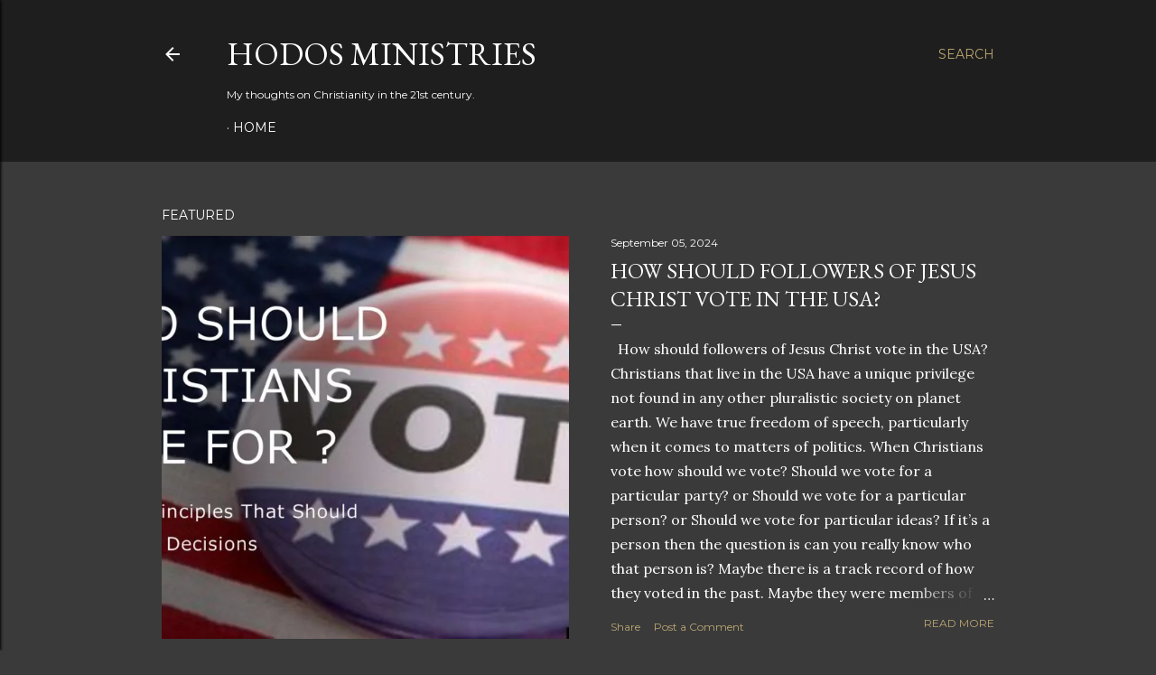

--- FILE ---
content_type: text/html; charset=UTF-8
request_url: https://maiersthoughts.blogspot.com/2015/01/the-new-adam.html
body_size: 31729
content:
<!DOCTYPE html>
<html dir='ltr' lang='en' xmlns='http://www.w3.org/1999/xhtml' xmlns:b='http://www.google.com/2005/gml/b' xmlns:data='http://www.google.com/2005/gml/data' xmlns:expr='http://www.google.com/2005/gml/expr'>
<head><!-- Global site tag (gtag.js) - Google Analytics -->
<script async='async' src='https://www.googletagmanager.com/gtag/js?id=UA-89960121-1'></script>
<script>
  window.dataLayer = window.dataLayer || [];
  function gtag(){dataLayer.push(arguments);}
  gtag('js', new Date());

  gtag('config', 'UA-89960121-1');
</script>
<meta content='width=device-width, initial-scale=1' name='viewport'/>
<title>The New Adam</title>
<meta content='text/html; charset=UTF-8' http-equiv='Content-Type'/>
<!-- Chrome, Firefox OS and Opera -->
<meta content='#3a3a3a' name='theme-color'/>
<!-- Windows Phone -->
<meta content='#3a3a3a' name='msapplication-navbutton-color'/>
<meta content='blogger' name='generator'/>
<link href='https://maiersthoughts.blogspot.com/favicon.ico' rel='icon' type='image/x-icon'/>
<link href='https://maiersthoughts.blogspot.com/2015/01/the-new-adam.html' rel='canonical'/>
<link rel="alternate" type="application/atom+xml" title="Hodos Ministries  - Atom" href="https://maiersthoughts.blogspot.com/feeds/posts/default" />
<link rel="alternate" type="application/rss+xml" title="Hodos Ministries  - RSS" href="https://maiersthoughts.blogspot.com/feeds/posts/default?alt=rss" />
<link rel="service.post" type="application/atom+xml" title="Hodos Ministries  - Atom" href="https://www.blogger.com/feeds/5054269870765895562/posts/default" />

<link rel="alternate" type="application/atom+xml" title="Hodos Ministries  - Atom" href="https://maiersthoughts.blogspot.com/feeds/2790655499781783270/comments/default" />
<!--Can't find substitution for tag [blog.ieCssRetrofitLinks]-->
<link href='https://blogger.googleusercontent.com/img/a/AVvXsEj8N62b_xgkb0ZzYUuZz5rRTaJyD9cr7PK1PXX8ci2OoqPV5-3ITneWtRnWK2Ed43rqWn6AFLGb-R5RGjTwj_bUrWYzCHG9vt1-UlA3rYOc39kqkM6Mdr_OCUjdBo5rPb24cx9ofIdGiTcOPtAq9ZNIy-t8MmFqBSMbIGdPHQzJiqt1ZZ7IuLIbNqU=w400-h300' rel='image_src'/>
<meta content='https://maiersthoughts.blogspot.com/2015/01/the-new-adam.html' property='og:url'/>
<meta content='The New Adam' property='og:title'/>
<meta content='A blog about the Gospel of the Kingdom of God, Jesus Christ, Christianity, truth, justice, life, love, joy, peace, happiness, meaning, evil, suffering' property='og:description'/>
<meta content='https://blogger.googleusercontent.com/img/a/AVvXsEj8N62b_xgkb0ZzYUuZz5rRTaJyD9cr7PK1PXX8ci2OoqPV5-3ITneWtRnWK2Ed43rqWn6AFLGb-R5RGjTwj_bUrWYzCHG9vt1-UlA3rYOc39kqkM6Mdr_OCUjdBo5rPb24cx9ofIdGiTcOPtAq9ZNIy-t8MmFqBSMbIGdPHQzJiqt1ZZ7IuLIbNqU=w1200-h630-p-k-no-nu' property='og:image'/>
<style type='text/css'>@font-face{font-family:'EB Garamond';font-style:normal;font-weight:400;font-display:swap;src:url(//fonts.gstatic.com/s/ebgaramond/v32/SlGDmQSNjdsmc35JDF1K5E55YMjF_7DPuGi-6_RkCY9_WamXgHlIbvw.woff2)format('woff2');unicode-range:U+0460-052F,U+1C80-1C8A,U+20B4,U+2DE0-2DFF,U+A640-A69F,U+FE2E-FE2F;}@font-face{font-family:'EB Garamond';font-style:normal;font-weight:400;font-display:swap;src:url(//fonts.gstatic.com/s/ebgaramond/v32/SlGDmQSNjdsmc35JDF1K5E55YMjF_7DPuGi-6_RkAI9_WamXgHlIbvw.woff2)format('woff2');unicode-range:U+0301,U+0400-045F,U+0490-0491,U+04B0-04B1,U+2116;}@font-face{font-family:'EB Garamond';font-style:normal;font-weight:400;font-display:swap;src:url(//fonts.gstatic.com/s/ebgaramond/v32/SlGDmQSNjdsmc35JDF1K5E55YMjF_7DPuGi-6_RkCI9_WamXgHlIbvw.woff2)format('woff2');unicode-range:U+1F00-1FFF;}@font-face{font-family:'EB Garamond';font-style:normal;font-weight:400;font-display:swap;src:url(//fonts.gstatic.com/s/ebgaramond/v32/SlGDmQSNjdsmc35JDF1K5E55YMjF_7DPuGi-6_RkB49_WamXgHlIbvw.woff2)format('woff2');unicode-range:U+0370-0377,U+037A-037F,U+0384-038A,U+038C,U+038E-03A1,U+03A3-03FF;}@font-face{font-family:'EB Garamond';font-style:normal;font-weight:400;font-display:swap;src:url(//fonts.gstatic.com/s/ebgaramond/v32/SlGDmQSNjdsmc35JDF1K5E55YMjF_7DPuGi-6_RkC49_WamXgHlIbvw.woff2)format('woff2');unicode-range:U+0102-0103,U+0110-0111,U+0128-0129,U+0168-0169,U+01A0-01A1,U+01AF-01B0,U+0300-0301,U+0303-0304,U+0308-0309,U+0323,U+0329,U+1EA0-1EF9,U+20AB;}@font-face{font-family:'EB Garamond';font-style:normal;font-weight:400;font-display:swap;src:url(//fonts.gstatic.com/s/ebgaramond/v32/SlGDmQSNjdsmc35JDF1K5E55YMjF_7DPuGi-6_RkCo9_WamXgHlIbvw.woff2)format('woff2');unicode-range:U+0100-02BA,U+02BD-02C5,U+02C7-02CC,U+02CE-02D7,U+02DD-02FF,U+0304,U+0308,U+0329,U+1D00-1DBF,U+1E00-1E9F,U+1EF2-1EFF,U+2020,U+20A0-20AB,U+20AD-20C0,U+2113,U+2C60-2C7F,U+A720-A7FF;}@font-face{font-family:'EB Garamond';font-style:normal;font-weight:400;font-display:swap;src:url(//fonts.gstatic.com/s/ebgaramond/v32/SlGDmQSNjdsmc35JDF1K5E55YMjF_7DPuGi-6_RkBI9_WamXgHlI.woff2)format('woff2');unicode-range:U+0000-00FF,U+0131,U+0152-0153,U+02BB-02BC,U+02C6,U+02DA,U+02DC,U+0304,U+0308,U+0329,U+2000-206F,U+20AC,U+2122,U+2191,U+2193,U+2212,U+2215,U+FEFF,U+FFFD;}@font-face{font-family:'Lato';font-style:normal;font-weight:300;font-display:swap;src:url(//fonts.gstatic.com/s/lato/v25/S6u9w4BMUTPHh7USSwaPGQ3q5d0N7w.woff2)format('woff2');unicode-range:U+0100-02BA,U+02BD-02C5,U+02C7-02CC,U+02CE-02D7,U+02DD-02FF,U+0304,U+0308,U+0329,U+1D00-1DBF,U+1E00-1E9F,U+1EF2-1EFF,U+2020,U+20A0-20AB,U+20AD-20C0,U+2113,U+2C60-2C7F,U+A720-A7FF;}@font-face{font-family:'Lato';font-style:normal;font-weight:300;font-display:swap;src:url(//fonts.gstatic.com/s/lato/v25/S6u9w4BMUTPHh7USSwiPGQ3q5d0.woff2)format('woff2');unicode-range:U+0000-00FF,U+0131,U+0152-0153,U+02BB-02BC,U+02C6,U+02DA,U+02DC,U+0304,U+0308,U+0329,U+2000-206F,U+20AC,U+2122,U+2191,U+2193,U+2212,U+2215,U+FEFF,U+FFFD;}@font-face{font-family:'Lato';font-style:normal;font-weight:400;font-display:swap;src:url(//fonts.gstatic.com/s/lato/v25/S6uyw4BMUTPHjxAwXiWtFCfQ7A.woff2)format('woff2');unicode-range:U+0100-02BA,U+02BD-02C5,U+02C7-02CC,U+02CE-02D7,U+02DD-02FF,U+0304,U+0308,U+0329,U+1D00-1DBF,U+1E00-1E9F,U+1EF2-1EFF,U+2020,U+20A0-20AB,U+20AD-20C0,U+2113,U+2C60-2C7F,U+A720-A7FF;}@font-face{font-family:'Lato';font-style:normal;font-weight:400;font-display:swap;src:url(//fonts.gstatic.com/s/lato/v25/S6uyw4BMUTPHjx4wXiWtFCc.woff2)format('woff2');unicode-range:U+0000-00FF,U+0131,U+0152-0153,U+02BB-02BC,U+02C6,U+02DA,U+02DC,U+0304,U+0308,U+0329,U+2000-206F,U+20AC,U+2122,U+2191,U+2193,U+2212,U+2215,U+FEFF,U+FFFD;}@font-face{font-family:'Lato';font-style:normal;font-weight:700;font-display:swap;src:url(//fonts.gstatic.com/s/lato/v25/S6u9w4BMUTPHh6UVSwaPGQ3q5d0N7w.woff2)format('woff2');unicode-range:U+0100-02BA,U+02BD-02C5,U+02C7-02CC,U+02CE-02D7,U+02DD-02FF,U+0304,U+0308,U+0329,U+1D00-1DBF,U+1E00-1E9F,U+1EF2-1EFF,U+2020,U+20A0-20AB,U+20AD-20C0,U+2113,U+2C60-2C7F,U+A720-A7FF;}@font-face{font-family:'Lato';font-style:normal;font-weight:700;font-display:swap;src:url(//fonts.gstatic.com/s/lato/v25/S6u9w4BMUTPHh6UVSwiPGQ3q5d0.woff2)format('woff2');unicode-range:U+0000-00FF,U+0131,U+0152-0153,U+02BB-02BC,U+02C6,U+02DA,U+02DC,U+0304,U+0308,U+0329,U+2000-206F,U+20AC,U+2122,U+2191,U+2193,U+2212,U+2215,U+FEFF,U+FFFD;}@font-face{font-family:'Lora';font-style:normal;font-weight:400;font-display:swap;src:url(//fonts.gstatic.com/s/lora/v37/0QI6MX1D_JOuGQbT0gvTJPa787weuxJMkq18ndeYxZ2JTg.woff2)format('woff2');unicode-range:U+0460-052F,U+1C80-1C8A,U+20B4,U+2DE0-2DFF,U+A640-A69F,U+FE2E-FE2F;}@font-face{font-family:'Lora';font-style:normal;font-weight:400;font-display:swap;src:url(//fonts.gstatic.com/s/lora/v37/0QI6MX1D_JOuGQbT0gvTJPa787weuxJFkq18ndeYxZ2JTg.woff2)format('woff2');unicode-range:U+0301,U+0400-045F,U+0490-0491,U+04B0-04B1,U+2116;}@font-face{font-family:'Lora';font-style:normal;font-weight:400;font-display:swap;src:url(//fonts.gstatic.com/s/lora/v37/0QI6MX1D_JOuGQbT0gvTJPa787weuxI9kq18ndeYxZ2JTg.woff2)format('woff2');unicode-range:U+0302-0303,U+0305,U+0307-0308,U+0310,U+0312,U+0315,U+031A,U+0326-0327,U+032C,U+032F-0330,U+0332-0333,U+0338,U+033A,U+0346,U+034D,U+0391-03A1,U+03A3-03A9,U+03B1-03C9,U+03D1,U+03D5-03D6,U+03F0-03F1,U+03F4-03F5,U+2016-2017,U+2034-2038,U+203C,U+2040,U+2043,U+2047,U+2050,U+2057,U+205F,U+2070-2071,U+2074-208E,U+2090-209C,U+20D0-20DC,U+20E1,U+20E5-20EF,U+2100-2112,U+2114-2115,U+2117-2121,U+2123-214F,U+2190,U+2192,U+2194-21AE,U+21B0-21E5,U+21F1-21F2,U+21F4-2211,U+2213-2214,U+2216-22FF,U+2308-230B,U+2310,U+2319,U+231C-2321,U+2336-237A,U+237C,U+2395,U+239B-23B7,U+23D0,U+23DC-23E1,U+2474-2475,U+25AF,U+25B3,U+25B7,U+25BD,U+25C1,U+25CA,U+25CC,U+25FB,U+266D-266F,U+27C0-27FF,U+2900-2AFF,U+2B0E-2B11,U+2B30-2B4C,U+2BFE,U+3030,U+FF5B,U+FF5D,U+1D400-1D7FF,U+1EE00-1EEFF;}@font-face{font-family:'Lora';font-style:normal;font-weight:400;font-display:swap;src:url(//fonts.gstatic.com/s/lora/v37/0QI6MX1D_JOuGQbT0gvTJPa787weuxIvkq18ndeYxZ2JTg.woff2)format('woff2');unicode-range:U+0001-000C,U+000E-001F,U+007F-009F,U+20DD-20E0,U+20E2-20E4,U+2150-218F,U+2190,U+2192,U+2194-2199,U+21AF,U+21E6-21F0,U+21F3,U+2218-2219,U+2299,U+22C4-22C6,U+2300-243F,U+2440-244A,U+2460-24FF,U+25A0-27BF,U+2800-28FF,U+2921-2922,U+2981,U+29BF,U+29EB,U+2B00-2BFF,U+4DC0-4DFF,U+FFF9-FFFB,U+10140-1018E,U+10190-1019C,U+101A0,U+101D0-101FD,U+102E0-102FB,U+10E60-10E7E,U+1D2C0-1D2D3,U+1D2E0-1D37F,U+1F000-1F0FF,U+1F100-1F1AD,U+1F1E6-1F1FF,U+1F30D-1F30F,U+1F315,U+1F31C,U+1F31E,U+1F320-1F32C,U+1F336,U+1F378,U+1F37D,U+1F382,U+1F393-1F39F,U+1F3A7-1F3A8,U+1F3AC-1F3AF,U+1F3C2,U+1F3C4-1F3C6,U+1F3CA-1F3CE,U+1F3D4-1F3E0,U+1F3ED,U+1F3F1-1F3F3,U+1F3F5-1F3F7,U+1F408,U+1F415,U+1F41F,U+1F426,U+1F43F,U+1F441-1F442,U+1F444,U+1F446-1F449,U+1F44C-1F44E,U+1F453,U+1F46A,U+1F47D,U+1F4A3,U+1F4B0,U+1F4B3,U+1F4B9,U+1F4BB,U+1F4BF,U+1F4C8-1F4CB,U+1F4D6,U+1F4DA,U+1F4DF,U+1F4E3-1F4E6,U+1F4EA-1F4ED,U+1F4F7,U+1F4F9-1F4FB,U+1F4FD-1F4FE,U+1F503,U+1F507-1F50B,U+1F50D,U+1F512-1F513,U+1F53E-1F54A,U+1F54F-1F5FA,U+1F610,U+1F650-1F67F,U+1F687,U+1F68D,U+1F691,U+1F694,U+1F698,U+1F6AD,U+1F6B2,U+1F6B9-1F6BA,U+1F6BC,U+1F6C6-1F6CF,U+1F6D3-1F6D7,U+1F6E0-1F6EA,U+1F6F0-1F6F3,U+1F6F7-1F6FC,U+1F700-1F7FF,U+1F800-1F80B,U+1F810-1F847,U+1F850-1F859,U+1F860-1F887,U+1F890-1F8AD,U+1F8B0-1F8BB,U+1F8C0-1F8C1,U+1F900-1F90B,U+1F93B,U+1F946,U+1F984,U+1F996,U+1F9E9,U+1FA00-1FA6F,U+1FA70-1FA7C,U+1FA80-1FA89,U+1FA8F-1FAC6,U+1FACE-1FADC,U+1FADF-1FAE9,U+1FAF0-1FAF8,U+1FB00-1FBFF;}@font-face{font-family:'Lora';font-style:normal;font-weight:400;font-display:swap;src:url(//fonts.gstatic.com/s/lora/v37/0QI6MX1D_JOuGQbT0gvTJPa787weuxJOkq18ndeYxZ2JTg.woff2)format('woff2');unicode-range:U+0102-0103,U+0110-0111,U+0128-0129,U+0168-0169,U+01A0-01A1,U+01AF-01B0,U+0300-0301,U+0303-0304,U+0308-0309,U+0323,U+0329,U+1EA0-1EF9,U+20AB;}@font-face{font-family:'Lora';font-style:normal;font-weight:400;font-display:swap;src:url(//fonts.gstatic.com/s/lora/v37/0QI6MX1D_JOuGQbT0gvTJPa787weuxJPkq18ndeYxZ2JTg.woff2)format('woff2');unicode-range:U+0100-02BA,U+02BD-02C5,U+02C7-02CC,U+02CE-02D7,U+02DD-02FF,U+0304,U+0308,U+0329,U+1D00-1DBF,U+1E00-1E9F,U+1EF2-1EFF,U+2020,U+20A0-20AB,U+20AD-20C0,U+2113,U+2C60-2C7F,U+A720-A7FF;}@font-face{font-family:'Lora';font-style:normal;font-weight:400;font-display:swap;src:url(//fonts.gstatic.com/s/lora/v37/0QI6MX1D_JOuGQbT0gvTJPa787weuxJBkq18ndeYxZ0.woff2)format('woff2');unicode-range:U+0000-00FF,U+0131,U+0152-0153,U+02BB-02BC,U+02C6,U+02DA,U+02DC,U+0304,U+0308,U+0329,U+2000-206F,U+20AC,U+2122,U+2191,U+2193,U+2212,U+2215,U+FEFF,U+FFFD;}@font-face{font-family:'Montserrat';font-style:normal;font-weight:400;font-display:swap;src:url(//fonts.gstatic.com/s/montserrat/v31/JTUSjIg1_i6t8kCHKm459WRhyyTh89ZNpQ.woff2)format('woff2');unicode-range:U+0460-052F,U+1C80-1C8A,U+20B4,U+2DE0-2DFF,U+A640-A69F,U+FE2E-FE2F;}@font-face{font-family:'Montserrat';font-style:normal;font-weight:400;font-display:swap;src:url(//fonts.gstatic.com/s/montserrat/v31/JTUSjIg1_i6t8kCHKm459W1hyyTh89ZNpQ.woff2)format('woff2');unicode-range:U+0301,U+0400-045F,U+0490-0491,U+04B0-04B1,U+2116;}@font-face{font-family:'Montserrat';font-style:normal;font-weight:400;font-display:swap;src:url(//fonts.gstatic.com/s/montserrat/v31/JTUSjIg1_i6t8kCHKm459WZhyyTh89ZNpQ.woff2)format('woff2');unicode-range:U+0102-0103,U+0110-0111,U+0128-0129,U+0168-0169,U+01A0-01A1,U+01AF-01B0,U+0300-0301,U+0303-0304,U+0308-0309,U+0323,U+0329,U+1EA0-1EF9,U+20AB;}@font-face{font-family:'Montserrat';font-style:normal;font-weight:400;font-display:swap;src:url(//fonts.gstatic.com/s/montserrat/v31/JTUSjIg1_i6t8kCHKm459WdhyyTh89ZNpQ.woff2)format('woff2');unicode-range:U+0100-02BA,U+02BD-02C5,U+02C7-02CC,U+02CE-02D7,U+02DD-02FF,U+0304,U+0308,U+0329,U+1D00-1DBF,U+1E00-1E9F,U+1EF2-1EFF,U+2020,U+20A0-20AB,U+20AD-20C0,U+2113,U+2C60-2C7F,U+A720-A7FF;}@font-face{font-family:'Montserrat';font-style:normal;font-weight:400;font-display:swap;src:url(//fonts.gstatic.com/s/montserrat/v31/JTUSjIg1_i6t8kCHKm459WlhyyTh89Y.woff2)format('woff2');unicode-range:U+0000-00FF,U+0131,U+0152-0153,U+02BB-02BC,U+02C6,U+02DA,U+02DC,U+0304,U+0308,U+0329,U+2000-206F,U+20AC,U+2122,U+2191,U+2193,U+2212,U+2215,U+FEFF,U+FFFD;}@font-face{font-family:'Montserrat';font-style:normal;font-weight:700;font-display:swap;src:url(//fonts.gstatic.com/s/montserrat/v31/JTUSjIg1_i6t8kCHKm459WRhyyTh89ZNpQ.woff2)format('woff2');unicode-range:U+0460-052F,U+1C80-1C8A,U+20B4,U+2DE0-2DFF,U+A640-A69F,U+FE2E-FE2F;}@font-face{font-family:'Montserrat';font-style:normal;font-weight:700;font-display:swap;src:url(//fonts.gstatic.com/s/montserrat/v31/JTUSjIg1_i6t8kCHKm459W1hyyTh89ZNpQ.woff2)format('woff2');unicode-range:U+0301,U+0400-045F,U+0490-0491,U+04B0-04B1,U+2116;}@font-face{font-family:'Montserrat';font-style:normal;font-weight:700;font-display:swap;src:url(//fonts.gstatic.com/s/montserrat/v31/JTUSjIg1_i6t8kCHKm459WZhyyTh89ZNpQ.woff2)format('woff2');unicode-range:U+0102-0103,U+0110-0111,U+0128-0129,U+0168-0169,U+01A0-01A1,U+01AF-01B0,U+0300-0301,U+0303-0304,U+0308-0309,U+0323,U+0329,U+1EA0-1EF9,U+20AB;}@font-face{font-family:'Montserrat';font-style:normal;font-weight:700;font-display:swap;src:url(//fonts.gstatic.com/s/montserrat/v31/JTUSjIg1_i6t8kCHKm459WdhyyTh89ZNpQ.woff2)format('woff2');unicode-range:U+0100-02BA,U+02BD-02C5,U+02C7-02CC,U+02CE-02D7,U+02DD-02FF,U+0304,U+0308,U+0329,U+1D00-1DBF,U+1E00-1E9F,U+1EF2-1EFF,U+2020,U+20A0-20AB,U+20AD-20C0,U+2113,U+2C60-2C7F,U+A720-A7FF;}@font-face{font-family:'Montserrat';font-style:normal;font-weight:700;font-display:swap;src:url(//fonts.gstatic.com/s/montserrat/v31/JTUSjIg1_i6t8kCHKm459WlhyyTh89Y.woff2)format('woff2');unicode-range:U+0000-00FF,U+0131,U+0152-0153,U+02BB-02BC,U+02C6,U+02DA,U+02DC,U+0304,U+0308,U+0329,U+2000-206F,U+20AC,U+2122,U+2191,U+2193,U+2212,U+2215,U+FEFF,U+FFFD;}</style>
<style id='page-skin-1' type='text/css'><!--
/*! normalize.css v3.0.1 | MIT License | git.io/normalize */html{font-family:sans-serif;-ms-text-size-adjust:100%;-webkit-text-size-adjust:100%}body{margin:0}article,aside,details,figcaption,figure,footer,header,hgroup,main,nav,section,summary{display:block}audio,canvas,progress,video{display:inline-block;vertical-align:baseline}audio:not([controls]){display:none;height:0}[hidden],template{display:none}a{background:transparent}a:active,a:hover{outline:0}abbr[title]{border-bottom:1px dotted}b,strong{font-weight:bold}dfn{font-style:italic}h1{font-size:2em;margin:.67em 0}mark{background:#ff0;color:#000}small{font-size:80%}sub,sup{font-size:75%;line-height:0;position:relative;vertical-align:baseline}sup{top:-0.5em}sub{bottom:-0.25em}img{border:0}svg:not(:root){overflow:hidden}figure{margin:1em 40px}hr{-moz-box-sizing:content-box;box-sizing:content-box;height:0}pre{overflow:auto}code,kbd,pre,samp{font-family:monospace,monospace;font-size:1em}button,input,optgroup,select,textarea{color:inherit;font:inherit;margin:0}button{overflow:visible}button,select{text-transform:none}button,html input[type="button"],input[type="reset"],input[type="submit"]{-webkit-appearance:button;cursor:pointer}button[disabled],html input[disabled]{cursor:default}button::-moz-focus-inner,input::-moz-focus-inner{border:0;padding:0}input{line-height:normal}input[type="checkbox"],input[type="radio"]{box-sizing:border-box;padding:0}input[type="number"]::-webkit-inner-spin-button,input[type="number"]::-webkit-outer-spin-button{height:auto}input[type="search"]{-webkit-appearance:textfield;-moz-box-sizing:content-box;-webkit-box-sizing:content-box;box-sizing:content-box}input[type="search"]::-webkit-search-cancel-button,input[type="search"]::-webkit-search-decoration{-webkit-appearance:none}fieldset{border:1px solid #c0c0c0;margin:0 2px;padding:.35em .625em .75em}legend{border:0;padding:0}textarea{overflow:auto}optgroup{font-weight:bold}table{border-collapse:collapse;border-spacing:0}td,th{padding:0}
/*!************************************************
* Blogger Template Style
* Name: Soho
**************************************************/
body{
overflow-wrap:break-word;
word-break:break-word;
word-wrap:break-word
}
.hidden{
display:none
}
.invisible{
visibility:hidden
}
.container::after,.float-container::after{
clear:both;
content:"";
display:table
}
.clearboth{
clear:both
}
#comments .comment .comment-actions,.subscribe-popup .FollowByEmail .follow-by-email-submit{
background:0 0;
border:0;
box-shadow:none;
color:#bca772;
cursor:pointer;
font-size:14px;
font-weight:700;
outline:0;
text-decoration:none;
text-transform:uppercase;
width:auto
}
.dim-overlay{
background-color:rgba(0,0,0,.54);
height:100vh;
left:0;
position:fixed;
top:0;
width:100%
}
#sharing-dim-overlay{
background-color:transparent
}
input::-ms-clear{
display:none
}
.blogger-logo,.svg-icon-24.blogger-logo{
fill:#ff9800;
opacity:1
}
.loading-spinner-large{
-webkit-animation:mspin-rotate 1.568s infinite linear;
animation:mspin-rotate 1.568s infinite linear;
height:48px;
overflow:hidden;
position:absolute;
width:48px;
z-index:200
}
.loading-spinner-large>div{
-webkit-animation:mspin-revrot 5332ms infinite steps(4);
animation:mspin-revrot 5332ms infinite steps(4)
}
.loading-spinner-large>div>div{
-webkit-animation:mspin-singlecolor-large-film 1333ms infinite steps(81);
animation:mspin-singlecolor-large-film 1333ms infinite steps(81);
background-size:100%;
height:48px;
width:3888px
}
.mspin-black-large>div>div,.mspin-grey_54-large>div>div{
background-image:url(https://www.blogblog.com/indie/mspin_black_large.svg)
}
.mspin-white-large>div>div{
background-image:url(https://www.blogblog.com/indie/mspin_white_large.svg)
}
.mspin-grey_54-large{
opacity:.54
}
@-webkit-keyframes mspin-singlecolor-large-film{
from{
-webkit-transform:translateX(0);
transform:translateX(0)
}
to{
-webkit-transform:translateX(-3888px);
transform:translateX(-3888px)
}
}
@keyframes mspin-singlecolor-large-film{
from{
-webkit-transform:translateX(0);
transform:translateX(0)
}
to{
-webkit-transform:translateX(-3888px);
transform:translateX(-3888px)
}
}
@-webkit-keyframes mspin-rotate{
from{
-webkit-transform:rotate(0);
transform:rotate(0)
}
to{
-webkit-transform:rotate(360deg);
transform:rotate(360deg)
}
}
@keyframes mspin-rotate{
from{
-webkit-transform:rotate(0);
transform:rotate(0)
}
to{
-webkit-transform:rotate(360deg);
transform:rotate(360deg)
}
}
@-webkit-keyframes mspin-revrot{
from{
-webkit-transform:rotate(0);
transform:rotate(0)
}
to{
-webkit-transform:rotate(-360deg);
transform:rotate(-360deg)
}
}
@keyframes mspin-revrot{
from{
-webkit-transform:rotate(0);
transform:rotate(0)
}
to{
-webkit-transform:rotate(-360deg);
transform:rotate(-360deg)
}
}
.skip-navigation{
background-color:#fff;
box-sizing:border-box;
color:#000;
display:block;
height:0;
left:0;
line-height:50px;
overflow:hidden;
padding-top:0;
position:fixed;
text-align:center;
top:0;
-webkit-transition:box-shadow .3s,height .3s,padding-top .3s;
transition:box-shadow .3s,height .3s,padding-top .3s;
width:100%;
z-index:900
}
.skip-navigation:focus{
box-shadow:0 4px 5px 0 rgba(0,0,0,.14),0 1px 10px 0 rgba(0,0,0,.12),0 2px 4px -1px rgba(0,0,0,.2);
height:50px
}
#main{
outline:0
}
.main-heading{
position:absolute;
clip:rect(1px,1px,1px,1px);
padding:0;
border:0;
height:1px;
width:1px;
overflow:hidden
}
.Attribution{
margin-top:1em;
text-align:center
}
.Attribution .blogger img,.Attribution .blogger svg{
vertical-align:bottom
}
.Attribution .blogger img{
margin-right:.5em
}
.Attribution div{
line-height:24px;
margin-top:.5em
}
.Attribution .copyright,.Attribution .image-attribution{
font-size:.7em;
margin-top:1.5em
}
.BLOG_mobile_video_class{
display:none
}
.bg-photo{
background-attachment:scroll!important
}
body .CSS_LIGHTBOX{
z-index:900
}
.extendable .show-less,.extendable .show-more{
border-color:#bca772;
color:#bca772;
margin-top:8px
}
.extendable .show-less.hidden,.extendable .show-more.hidden{
display:none
}
.inline-ad{
display:none;
max-width:100%;
overflow:hidden
}
.adsbygoogle{
display:block
}
#cookieChoiceInfo{
bottom:0;
top:auto
}
iframe.b-hbp-video{
border:0
}
.post-body img{
max-width:100%
}
.post-body iframe{
max-width:100%
}
.post-body a[imageanchor="1"]{
display:inline-block
}
.byline{
margin-right:1em
}
.byline:last-child{
margin-right:0
}
.link-copied-dialog{
max-width:520px;
outline:0
}
.link-copied-dialog .modal-dialog-buttons{
margin-top:8px
}
.link-copied-dialog .goog-buttonset-default{
background:0 0;
border:0
}
.link-copied-dialog .goog-buttonset-default:focus{
outline:0
}
.paging-control-container{
margin-bottom:16px
}
.paging-control-container .paging-control{
display:inline-block
}
.paging-control-container .comment-range-text::after,.paging-control-container .paging-control{
color:#bca772
}
.paging-control-container .comment-range-text,.paging-control-container .paging-control{
margin-right:8px
}
.paging-control-container .comment-range-text::after,.paging-control-container .paging-control::after{
content:"\b7";
cursor:default;
padding-left:8px;
pointer-events:none
}
.paging-control-container .comment-range-text:last-child::after,.paging-control-container .paging-control:last-child::after{
content:none
}
.byline.reactions iframe{
height:20px
}
.b-notification{
color:#000;
background-color:#fff;
border-bottom:solid 1px #000;
box-sizing:border-box;
padding:16px 32px;
text-align:center
}
.b-notification.visible{
-webkit-transition:margin-top .3s cubic-bezier(.4,0,.2,1);
transition:margin-top .3s cubic-bezier(.4,0,.2,1)
}
.b-notification.invisible{
position:absolute
}
.b-notification-close{
position:absolute;
right:8px;
top:8px
}
.no-posts-message{
line-height:40px;
text-align:center
}
@media screen and (max-width:1162px){
body.item-view .post-body a[imageanchor="1"][style*="float: left;"],body.item-view .post-body a[imageanchor="1"][style*="float: right;"]{
float:none!important;
clear:none!important
}
body.item-view .post-body a[imageanchor="1"] img{
display:block;
height:auto;
margin:0 auto
}
body.item-view .post-body>.separator:first-child>a[imageanchor="1"]:first-child{
margin-top:20px
}
.post-body a[imageanchor]{
display:block
}
body.item-view .post-body a[imageanchor="1"]{
margin-left:0!important;
margin-right:0!important
}
body.item-view .post-body a[imageanchor="1"]+a[imageanchor="1"]{
margin-top:16px
}
}
.item-control{
display:none
}
#comments{
border-top:1px dashed rgba(0,0,0,.54);
margin-top:20px;
padding:20px
}
#comments .comment-thread ol{
margin:0;
padding-left:0;
padding-left:0
}
#comments .comment .comment-replybox-single,#comments .comment-thread .comment-replies{
margin-left:60px
}
#comments .comment-thread .thread-count{
display:none
}
#comments .comment{
list-style-type:none;
padding:0 0 30px;
position:relative
}
#comments .comment .comment{
padding-bottom:8px
}
.comment .avatar-image-container{
position:absolute
}
.comment .avatar-image-container img{
border-radius:50%
}
.avatar-image-container svg,.comment .avatar-image-container .avatar-icon{
border-radius:50%;
border:solid 1px #ffffff;
box-sizing:border-box;
fill:#ffffff;
height:35px;
margin:0;
padding:7px;
width:35px
}
.comment .comment-block{
margin-top:10px;
margin-left:60px;
padding-bottom:0
}
#comments .comment-author-header-wrapper{
margin-left:40px
}
#comments .comment .thread-expanded .comment-block{
padding-bottom:20px
}
#comments .comment .comment-header .user,#comments .comment .comment-header .user a{
color:#ffffff;
font-style:normal;
font-weight:700
}
#comments .comment .comment-actions{
bottom:0;
margin-bottom:15px;
position:absolute
}
#comments .comment .comment-actions>*{
margin-right:8px
}
#comments .comment .comment-header .datetime{
bottom:0;
color:#ffffff;
display:inline-block;
font-size:13px;
font-style:italic;
margin-left:8px
}
#comments .comment .comment-footer .comment-timestamp a,#comments .comment .comment-header .datetime a{
color:#ffffff
}
#comments .comment .comment-content,.comment .comment-body{
margin-top:12px;
word-break:break-word
}
.comment-body{
margin-bottom:12px
}
#comments.embed[data-num-comments="0"]{
border:0;
margin-top:0;
padding-top:0
}
#comments.embed[data-num-comments="0"] #comment-post-message,#comments.embed[data-num-comments="0"] div.comment-form>p,#comments.embed[data-num-comments="0"] p.comment-footer{
display:none
}
#comment-editor-src{
display:none
}
.comments .comments-content .loadmore.loaded{
max-height:0;
opacity:0;
overflow:hidden
}
.extendable .remaining-items{
height:0;
overflow:hidden;
-webkit-transition:height .3s cubic-bezier(.4,0,.2,1);
transition:height .3s cubic-bezier(.4,0,.2,1)
}
.extendable .remaining-items.expanded{
height:auto
}
.svg-icon-24,.svg-icon-24-button{
cursor:pointer;
height:24px;
width:24px;
min-width:24px
}
.touch-icon{
margin:-12px;
padding:12px
}
.touch-icon:active,.touch-icon:focus{
background-color:rgba(153,153,153,.4);
border-radius:50%
}
svg:not(:root).touch-icon{
overflow:visible
}
html[dir=rtl] .rtl-reversible-icon{
-webkit-transform:scaleX(-1);
-ms-transform:scaleX(-1);
transform:scaleX(-1)
}
.svg-icon-24-button,.touch-icon-button{
background:0 0;
border:0;
margin:0;
outline:0;
padding:0
}
.touch-icon-button .touch-icon:active,.touch-icon-button .touch-icon:focus{
background-color:transparent
}
.touch-icon-button:active .touch-icon,.touch-icon-button:focus .touch-icon{
background-color:rgba(153,153,153,.4);
border-radius:50%
}
.Profile .default-avatar-wrapper .avatar-icon{
border-radius:50%;
border:solid 1px #ffffff;
box-sizing:border-box;
fill:#ffffff;
margin:0
}
.Profile .individual .default-avatar-wrapper .avatar-icon{
padding:25px
}
.Profile .individual .avatar-icon,.Profile .individual .profile-img{
height:120px;
width:120px
}
.Profile .team .default-avatar-wrapper .avatar-icon{
padding:8px
}
.Profile .team .avatar-icon,.Profile .team .default-avatar-wrapper,.Profile .team .profile-img{
height:40px;
width:40px
}
.snippet-container{
margin:0;
position:relative;
overflow:hidden
}
.snippet-fade{
bottom:0;
box-sizing:border-box;
position:absolute;
width:96px
}
.snippet-fade{
right:0
}
.snippet-fade:after{
content:"\2026"
}
.snippet-fade:after{
float:right
}
.centered-top-container.sticky{
left:0;
position:fixed;
right:0;
top:0;
width:auto;
z-index:50;
-webkit-transition-property:opacity,-webkit-transform;
transition-property:opacity,-webkit-transform;
transition-property:transform,opacity;
transition-property:transform,opacity,-webkit-transform;
-webkit-transition-duration:.2s;
transition-duration:.2s;
-webkit-transition-timing-function:cubic-bezier(.4,0,.2,1);
transition-timing-function:cubic-bezier(.4,0,.2,1)
}
.centered-top-placeholder{
display:none
}
.collapsed-header .centered-top-placeholder{
display:block
}
.centered-top-container .Header .replaced h1,.centered-top-placeholder .Header .replaced h1{
display:none
}
.centered-top-container.sticky .Header .replaced h1{
display:block
}
.centered-top-container.sticky .Header .header-widget{
background:0 0
}
.centered-top-container.sticky .Header .header-image-wrapper{
display:none
}
.centered-top-container img,.centered-top-placeholder img{
max-width:100%
}
.collapsible{
-webkit-transition:height .3s cubic-bezier(.4,0,.2,1);
transition:height .3s cubic-bezier(.4,0,.2,1)
}
.collapsible,.collapsible>summary{
display:block;
overflow:hidden
}
.collapsible>:not(summary){
display:none
}
.collapsible[open]>:not(summary){
display:block
}
.collapsible:focus,.collapsible>summary:focus{
outline:0
}
.collapsible>summary{
cursor:pointer;
display:block;
padding:0
}
.collapsible:focus>summary,.collapsible>summary:focus{
background-color:transparent
}
.collapsible>summary::-webkit-details-marker{
display:none
}
.collapsible-title{
-webkit-box-align:center;
-webkit-align-items:center;
-ms-flex-align:center;
align-items:center;
display:-webkit-box;
display:-webkit-flex;
display:-ms-flexbox;
display:flex
}
.collapsible-title .title{
-webkit-box-flex:1;
-webkit-flex:1 1 auto;
-ms-flex:1 1 auto;
flex:1 1 auto;
-webkit-box-ordinal-group:1;
-webkit-order:0;
-ms-flex-order:0;
order:0;
overflow:hidden;
text-overflow:ellipsis;
white-space:nowrap
}
.collapsible-title .chevron-down,.collapsible[open] .collapsible-title .chevron-up{
display:block
}
.collapsible-title .chevron-up,.collapsible[open] .collapsible-title .chevron-down{
display:none
}
.flat-button{
cursor:pointer;
display:inline-block;
font-weight:700;
text-transform:uppercase;
border-radius:2px;
padding:8px;
margin:-8px
}
.flat-icon-button{
background:0 0;
border:0;
margin:0;
outline:0;
padding:0;
margin:-12px;
padding:12px;
cursor:pointer;
box-sizing:content-box;
display:inline-block;
line-height:0
}
.flat-icon-button,.flat-icon-button .splash-wrapper{
border-radius:50%
}
.flat-icon-button .splash.animate{
-webkit-animation-duration:.3s;
animation-duration:.3s
}
.overflowable-container{
max-height:28px;
overflow:hidden;
position:relative
}
.overflow-button{
cursor:pointer
}
#overflowable-dim-overlay{
background:0 0
}
.overflow-popup{
box-shadow:0 2px 2px 0 rgba(0,0,0,.14),0 3px 1px -2px rgba(0,0,0,.2),0 1px 5px 0 rgba(0,0,0,.12);
background-color:#1e1e1e;
left:0;
max-width:calc(100% - 32px);
position:absolute;
top:0;
visibility:hidden;
z-index:101
}
.overflow-popup ul{
list-style:none
}
.overflow-popup .tabs li,.overflow-popup li{
display:block;
height:auto
}
.overflow-popup .tabs li{
padding-left:0;
padding-right:0
}
.overflow-button.hidden,.overflow-popup .tabs li.hidden,.overflow-popup li.hidden{
display:none
}
.search{
display:-webkit-box;
display:-webkit-flex;
display:-ms-flexbox;
display:flex;
line-height:24px;
width:24px
}
.search.focused{
width:100%
}
.search.focused .section{
width:100%
}
.search form{
z-index:101
}
.search h3{
display:none
}
.search form{
display:-webkit-box;
display:-webkit-flex;
display:-ms-flexbox;
display:flex;
-webkit-box-flex:1;
-webkit-flex:1 0 0;
-ms-flex:1 0 0px;
flex:1 0 0;
border-bottom:solid 1px transparent;
padding-bottom:8px
}
.search form>*{
display:none
}
.search.focused form>*{
display:block
}
.search .search-input label{
display:none
}
.centered-top-placeholder.cloned .search form{
z-index:30
}
.search.focused form{
border-color:#ffffff;
position:relative;
width:auto
}
.collapsed-header .centered-top-container .search.focused form{
border-bottom-color:transparent
}
.search-expand{
-webkit-box-flex:0;
-webkit-flex:0 0 auto;
-ms-flex:0 0 auto;
flex:0 0 auto
}
.search-expand-text{
display:none
}
.search-close{
display:inline;
vertical-align:middle
}
.search-input{
-webkit-box-flex:1;
-webkit-flex:1 0 1px;
-ms-flex:1 0 1px;
flex:1 0 1px
}
.search-input input{
background:0 0;
border:0;
box-sizing:border-box;
color:#ffffff;
display:inline-block;
outline:0;
width:calc(100% - 48px)
}
.search-input input.no-cursor{
color:transparent;
text-shadow:0 0 0 #ffffff
}
.collapsed-header .centered-top-container .search-action,.collapsed-header .centered-top-container .search-input input{
color:#ffffff
}
.collapsed-header .centered-top-container .search-input input.no-cursor{
color:transparent;
text-shadow:0 0 0 #ffffff
}
.collapsed-header .centered-top-container .search-input input.no-cursor:focus,.search-input input.no-cursor:focus{
outline:0
}
.search-focused>*{
visibility:hidden
}
.search-focused .search,.search-focused .search-icon{
visibility:visible
}
.search.focused .search-action{
display:block
}
.search.focused .search-action:disabled{
opacity:.3
}
.widget.Sharing .sharing-button{
display:none
}
.widget.Sharing .sharing-buttons li{
padding:0
}
.widget.Sharing .sharing-buttons li span{
display:none
}
.post-share-buttons{
position:relative
}
.centered-bottom .share-buttons .svg-icon-24,.share-buttons .svg-icon-24{
fill:#ffffff
}
.sharing-open.touch-icon-button:active .touch-icon,.sharing-open.touch-icon-button:focus .touch-icon{
background-color:transparent
}
.share-buttons{
background-color:#3a3a3a;
border-radius:2px;
box-shadow:0 2px 2px 0 rgba(0,0,0,.14),0 3px 1px -2px rgba(0,0,0,.2),0 1px 5px 0 rgba(0,0,0,.12);
color:#ffffff;
list-style:none;
margin:0;
padding:8px 0;
position:absolute;
top:-11px;
min-width:200px;
z-index:101
}
.share-buttons.hidden{
display:none
}
.sharing-button{
background:0 0;
border:0;
margin:0;
outline:0;
padding:0;
cursor:pointer
}
.share-buttons li{
margin:0;
height:48px
}
.share-buttons li:last-child{
margin-bottom:0
}
.share-buttons li .sharing-platform-button{
box-sizing:border-box;
cursor:pointer;
display:block;
height:100%;
margin-bottom:0;
padding:0 16px;
position:relative;
width:100%
}
.share-buttons li .sharing-platform-button:focus,.share-buttons li .sharing-platform-button:hover{
background-color:rgba(128,128,128,.1);
outline:0
}
.share-buttons li svg[class*=" sharing-"],.share-buttons li svg[class^=sharing-]{
position:absolute;
top:10px
}
.share-buttons li span.sharing-platform-button{
position:relative;
top:0
}
.share-buttons li .platform-sharing-text{
display:block;
font-size:16px;
line-height:48px;
white-space:nowrap
}
.share-buttons li .platform-sharing-text{
margin-left:56px
}
.sidebar-container{
background-color:#f7f7f7;
max-width:284px;
overflow-y:auto;
-webkit-transition-property:-webkit-transform;
transition-property:-webkit-transform;
transition-property:transform;
transition-property:transform,-webkit-transform;
-webkit-transition-duration:.3s;
transition-duration:.3s;
-webkit-transition-timing-function:cubic-bezier(0,0,.2,1);
transition-timing-function:cubic-bezier(0,0,.2,1);
width:284px;
z-index:101;
-webkit-overflow-scrolling:touch
}
.sidebar-container .navigation{
line-height:0;
padding:16px
}
.sidebar-container .sidebar-back{
cursor:pointer
}
.sidebar-container .widget{
background:0 0;
margin:0 16px;
padding:16px 0
}
.sidebar-container .widget .title{
color:#ffffff;
margin:0
}
.sidebar-container .widget ul{
list-style:none;
margin:0;
padding:0
}
.sidebar-container .widget ul ul{
margin-left:1em
}
.sidebar-container .widget li{
font-size:16px;
line-height:normal
}
.sidebar-container .widget+.widget{
border-top:1px dashed #ffffff
}
.BlogArchive li{
margin:16px 0
}
.BlogArchive li:last-child{
margin-bottom:0
}
.Label li a{
display:inline-block
}
.BlogArchive .post-count,.Label .label-count{
float:right;
margin-left:.25em
}
.BlogArchive .post-count::before,.Label .label-count::before{
content:"("
}
.BlogArchive .post-count::after,.Label .label-count::after{
content:")"
}
.widget.Translate .skiptranslate>div{
display:block!important
}
.widget.Profile .profile-link{
display:-webkit-box;
display:-webkit-flex;
display:-ms-flexbox;
display:flex
}
.widget.Profile .team-member .default-avatar-wrapper,.widget.Profile .team-member .profile-img{
-webkit-box-flex:0;
-webkit-flex:0 0 auto;
-ms-flex:0 0 auto;
flex:0 0 auto;
margin-right:1em
}
.widget.Profile .individual .profile-link{
-webkit-box-orient:vertical;
-webkit-box-direction:normal;
-webkit-flex-direction:column;
-ms-flex-direction:column;
flex-direction:column
}
.widget.Profile .team .profile-link .profile-name{
-webkit-align-self:center;
-ms-flex-item-align:center;
align-self:center;
display:block;
-webkit-box-flex:1;
-webkit-flex:1 1 auto;
-ms-flex:1 1 auto;
flex:1 1 auto
}
.dim-overlay{
background-color:rgba(0,0,0,.54);
z-index:100
}
body.sidebar-visible{
overflow-y:hidden
}
@media screen and (max-width:1439px){
.sidebar-container{
bottom:0;
position:fixed;
top:0;
left:0;
right:auto
}
.sidebar-container.sidebar-invisible{
-webkit-transition-timing-function:cubic-bezier(.4,0,.6,1);
transition-timing-function:cubic-bezier(.4,0,.6,1)
}
html[dir=ltr] .sidebar-container.sidebar-invisible{
-webkit-transform:translateX(-284px);
-ms-transform:translateX(-284px);
transform:translateX(-284px)
}
html[dir=rtl] .sidebar-container.sidebar-invisible{
-webkit-transform:translateX(284px);
-ms-transform:translateX(284px);
transform:translateX(284px)
}
}
@media screen and (min-width:1440px){
.sidebar-container{
position:absolute;
top:0;
left:0;
right:auto
}
.sidebar-container .navigation{
display:none
}
}
.dialog{
box-shadow:0 2px 2px 0 rgba(0,0,0,.14),0 3px 1px -2px rgba(0,0,0,.2),0 1px 5px 0 rgba(0,0,0,.12);
background:#3a3a3a;
box-sizing:border-box;
color:#ffffff;
padding:30px;
position:fixed;
text-align:center;
width:calc(100% - 24px);
z-index:101
}
.dialog input[type=email],.dialog input[type=text]{
background-color:transparent;
border:0;
border-bottom:solid 1px rgba(255,255,255,.12);
color:#ffffff;
display:block;
font-family:EB Garamond, serif;
font-size:16px;
line-height:24px;
margin:auto;
padding-bottom:7px;
outline:0;
text-align:center;
width:100%
}
.dialog input[type=email]::-webkit-input-placeholder,.dialog input[type=text]::-webkit-input-placeholder{
color:#ffffff
}
.dialog input[type=email]::-moz-placeholder,.dialog input[type=text]::-moz-placeholder{
color:#ffffff
}
.dialog input[type=email]:-ms-input-placeholder,.dialog input[type=text]:-ms-input-placeholder{
color:#ffffff
}
.dialog input[type=email]::-ms-input-placeholder,.dialog input[type=text]::-ms-input-placeholder{
color:#ffffff
}
.dialog input[type=email]::placeholder,.dialog input[type=text]::placeholder{
color:#ffffff
}
.dialog input[type=email]:focus,.dialog input[type=text]:focus{
border-bottom:solid 2px #bca772;
padding-bottom:6px
}
.dialog input.no-cursor{
color:transparent;
text-shadow:0 0 0 #ffffff
}
.dialog input.no-cursor:focus{
outline:0
}
.dialog input.no-cursor:focus{
outline:0
}
.dialog input[type=submit]{
font-family:EB Garamond, serif
}
.dialog .goog-buttonset-default{
color:#bca772
}
.subscribe-popup{
max-width:364px
}
.subscribe-popup h3{
color:#ffffff;
font-size:1.8em;
margin-top:0
}
.subscribe-popup .FollowByEmail h3{
display:none
}
.subscribe-popup .FollowByEmail .follow-by-email-submit{
color:#bca772;
display:inline-block;
margin:0 auto;
margin-top:24px;
width:auto;
white-space:normal
}
.subscribe-popup .FollowByEmail .follow-by-email-submit:disabled{
cursor:default;
opacity:.3
}
@media (max-width:800px){
.blog-name div.widget.Subscribe{
margin-bottom:16px
}
body.item-view .blog-name div.widget.Subscribe{
margin:8px auto 16px auto;
width:100%
}
}
body#layout .bg-photo,body#layout .bg-photo-overlay{
display:none
}
body#layout .page_body{
padding:0;
position:relative;
top:0
}
body#layout .page{
display:inline-block;
left:inherit;
position:relative;
vertical-align:top;
width:540px
}
body#layout .centered{
max-width:954px
}
body#layout .navigation{
display:none
}
body#layout .sidebar-container{
display:inline-block;
width:40%
}
body#layout .hamburger-menu,body#layout .search{
display:none
}
body{
background-color:#3a3a3a;
color:#ffffff;
font:normal 400 20px EB Garamond, serif;
height:100%;
margin:0;
min-height:100vh
}
h1,h2,h3,h4,h5,h6{
font-weight:400
}
a{
color:#bca772;
text-decoration:none
}
.dim-overlay{
z-index:100
}
body.sidebar-visible .page_body{
overflow-y:scroll
}
.widget .title{
color:#ffffff;
font:normal 400 12px Montserrat, sans-serif
}
.extendable .show-less,.extendable .show-more{
color:#bca772;
font:normal 400 12px Montserrat, sans-serif;
margin:12px -8px 0 -8px;
text-transform:uppercase
}
.footer .widget,.main .widget{
margin:50px 0
}
.main .widget .title{
text-transform:uppercase
}
.inline-ad{
display:block;
margin-top:50px
}
.adsbygoogle{
text-align:center
}
.page_body{
display:-webkit-box;
display:-webkit-flex;
display:-ms-flexbox;
display:flex;
-webkit-box-orient:vertical;
-webkit-box-direction:normal;
-webkit-flex-direction:column;
-ms-flex-direction:column;
flex-direction:column;
min-height:100vh;
position:relative;
z-index:20
}
.page_body>*{
-webkit-box-flex:0;
-webkit-flex:0 0 auto;
-ms-flex:0 0 auto;
flex:0 0 auto
}
.page_body>#footer{
margin-top:auto
}
.centered-bottom,.centered-top{
margin:0 32px;
max-width:100%
}
.centered-top{
padding-bottom:12px;
padding-top:12px
}
.sticky .centered-top{
padding-bottom:0;
padding-top:0
}
.centered-top-container,.centered-top-placeholder{
background:#1e1e1e
}
.centered-top{
display:-webkit-box;
display:-webkit-flex;
display:-ms-flexbox;
display:flex;
-webkit-flex-wrap:wrap;
-ms-flex-wrap:wrap;
flex-wrap:wrap;
-webkit-box-pack:justify;
-webkit-justify-content:space-between;
-ms-flex-pack:justify;
justify-content:space-between;
position:relative
}
.sticky .centered-top{
-webkit-flex-wrap:nowrap;
-ms-flex-wrap:nowrap;
flex-wrap:nowrap
}
.centered-top-container .svg-icon-24,.centered-top-placeholder .svg-icon-24{
fill:#ffffff
}
.back-button-container,.hamburger-menu-container{
-webkit-box-flex:0;
-webkit-flex:0 0 auto;
-ms-flex:0 0 auto;
flex:0 0 auto;
height:48px;
-webkit-box-ordinal-group:2;
-webkit-order:1;
-ms-flex-order:1;
order:1
}
.sticky .back-button-container,.sticky .hamburger-menu-container{
-webkit-box-ordinal-group:2;
-webkit-order:1;
-ms-flex-order:1;
order:1
}
.back-button,.hamburger-menu,.search-expand-icon{
cursor:pointer;
margin-top:0
}
.search{
-webkit-box-align:start;
-webkit-align-items:flex-start;
-ms-flex-align:start;
align-items:flex-start;
-webkit-box-flex:0;
-webkit-flex:0 0 auto;
-ms-flex:0 0 auto;
flex:0 0 auto;
height:48px;
margin-left:24px;
-webkit-box-ordinal-group:4;
-webkit-order:3;
-ms-flex-order:3;
order:3
}
.search,.search.focused{
width:auto
}
.search.focused{
position:static
}
.sticky .search{
display:none;
-webkit-box-ordinal-group:5;
-webkit-order:4;
-ms-flex-order:4;
order:4
}
.search .section{
right:0;
margin-top:12px;
position:absolute;
top:12px;
width:0
}
.sticky .search .section{
top:0
}
.search-expand{
background:0 0;
border:0;
margin:0;
outline:0;
padding:0;
color:#bca772;
cursor:pointer;
-webkit-box-flex:0;
-webkit-flex:0 0 auto;
-ms-flex:0 0 auto;
flex:0 0 auto;
font:normal 400 12px Montserrat, sans-serif;
text-transform:uppercase;
word-break:normal
}
.search.focused .search-expand{
visibility:hidden
}
.search .dim-overlay{
background:0 0
}
.search.focused .section{
max-width:400px
}
.search.focused form{
border-color:#ffffff;
height:24px
}
.search.focused .search-input{
display:-webkit-box;
display:-webkit-flex;
display:-ms-flexbox;
display:flex;
-webkit-box-flex:1;
-webkit-flex:1 1 auto;
-ms-flex:1 1 auto;
flex:1 1 auto
}
.search-input input{
-webkit-box-flex:1;
-webkit-flex:1 1 auto;
-ms-flex:1 1 auto;
flex:1 1 auto;
font:normal 400 16px Montserrat, sans-serif
}
.search input[type=submit]{
display:none
}
.subscribe-section-container{
-webkit-box-flex:1;
-webkit-flex:1 0 auto;
-ms-flex:1 0 auto;
flex:1 0 auto;
margin-left:24px;
-webkit-box-ordinal-group:3;
-webkit-order:2;
-ms-flex-order:2;
order:2;
text-align:right
}
.sticky .subscribe-section-container{
-webkit-box-flex:0;
-webkit-flex:0 0 auto;
-ms-flex:0 0 auto;
flex:0 0 auto;
-webkit-box-ordinal-group:4;
-webkit-order:3;
-ms-flex-order:3;
order:3
}
.subscribe-button{
background:0 0;
border:0;
margin:0;
outline:0;
padding:0;
color:#bca772;
cursor:pointer;
display:inline-block;
font:normal 400 12px Montserrat, sans-serif;
line-height:48px;
margin:0;
text-transform:uppercase;
word-break:normal
}
.subscribe-popup h3{
color:#ffffff;
font:normal 400 12px Montserrat, sans-serif;
margin-bottom:24px;
text-transform:uppercase
}
.subscribe-popup div.widget.FollowByEmail .follow-by-email-address{
color:#ffffff;
font:normal 400 12px Montserrat, sans-serif
}
.subscribe-popup div.widget.FollowByEmail .follow-by-email-submit{
color:#bca772;
font:normal 400 12px Montserrat, sans-serif;
margin-top:24px;
text-transform:uppercase
}
.blog-name{
-webkit-box-flex:1;
-webkit-flex:1 1 100%;
-ms-flex:1 1 100%;
flex:1 1 100%;
-webkit-box-ordinal-group:5;
-webkit-order:4;
-ms-flex-order:4;
order:4;
overflow:hidden
}
.sticky .blog-name{
-webkit-box-flex:1;
-webkit-flex:1 1 auto;
-ms-flex:1 1 auto;
flex:1 1 auto;
margin:0 12px;
-webkit-box-ordinal-group:3;
-webkit-order:2;
-ms-flex-order:2;
order:2
}
body.search-view .centered-top.search-focused .blog-name{
display:none
}
.widget.Header h1{
font:normal 400 18px EB Garamond, serif;
margin:0;
text-transform:uppercase
}
.widget.Header h1,.widget.Header h1 a{
color:#ffffff
}
.widget.Header p{
color:#ffffff;
font:normal 400 12px Montserrat, sans-serif;
line-height:1.7
}
.sticky .widget.Header h1{
font-size:16px;
line-height:48px;
overflow:hidden;
overflow-wrap:normal;
text-overflow:ellipsis;
white-space:nowrap;
word-wrap:normal
}
.sticky .widget.Header p{
display:none
}
.sticky{
box-shadow:0 1px 3px #000000
}
#page_list_top .widget.PageList{
font:normal 400 14px Montserrat, sans-serif;
line-height:28px
}
#page_list_top .widget.PageList .title{
display:none
}
#page_list_top .widget.PageList .overflowable-contents{
overflow:hidden
}
#page_list_top .widget.PageList .overflowable-contents ul{
list-style:none;
margin:0;
padding:0
}
#page_list_top .widget.PageList .overflow-popup ul{
list-style:none;
margin:0;
padding:0 20px
}
#page_list_top .widget.PageList .overflowable-contents li{
display:inline-block
}
#page_list_top .widget.PageList .overflowable-contents li.hidden{
display:none
}
#page_list_top .widget.PageList .overflowable-contents li:not(:first-child):before{
color:#ffffff;
content:"\b7"
}
#page_list_top .widget.PageList .overflow-button a,#page_list_top .widget.PageList .overflow-popup li a,#page_list_top .widget.PageList .overflowable-contents li a{
color:#ffffff;
font:normal 400 14px Montserrat, sans-serif;
line-height:28px;
text-transform:uppercase
}
#page_list_top .widget.PageList .overflow-popup li.selected a,#page_list_top .widget.PageList .overflowable-contents li.selected a{
color:#ffffff;
font:normal 700 14px Montserrat, sans-serif;
line-height:28px
}
#page_list_top .widget.PageList .overflow-button{
display:inline
}
.sticky #page_list_top{
display:none
}
body.homepage-view .hero-image.has-image{
background:#3a3a3a url(//2.bp.blogspot.com/-ksL_VreTIoM/YIwPp380-RI/AAAAAAAAG4g/jqnsUYzh5TgvC5becjRt6jwdyyfyVHpfgCK4BGAYYCw/s100/IMG_1211.JPG) repeat scroll top left;
background-attachment:scroll;
background-color:#3a3a3a;
background-size:cover;
height:62.5vw;
max-height:75vh;
min-height:200px;
width:100%
}
.post-filter-message{
background-color:#2c2c2c;
color:#ffffff;
display:-webkit-box;
display:-webkit-flex;
display:-ms-flexbox;
display:flex;
-webkit-flex-wrap:wrap;
-ms-flex-wrap:wrap;
flex-wrap:wrap;
font:normal 400 12px Montserrat, sans-serif;
-webkit-box-pack:justify;
-webkit-justify-content:space-between;
-ms-flex-pack:justify;
justify-content:space-between;
margin-top:50px;
padding:18px
}
.post-filter-message .message-container{
-webkit-box-flex:1;
-webkit-flex:1 1 auto;
-ms-flex:1 1 auto;
flex:1 1 auto;
min-width:0
}
.post-filter-message .home-link-container{
-webkit-box-flex:0;
-webkit-flex:0 0 auto;
-ms-flex:0 0 auto;
flex:0 0 auto
}
.post-filter-message .search-label,.post-filter-message .search-query{
color:#ffffff;
font:normal 700 12px Montserrat, sans-serif;
text-transform:uppercase
}
.post-filter-message .home-link,.post-filter-message .home-link a{
color:#bca772;
font:normal 700 12px Montserrat, sans-serif;
text-transform:uppercase
}
.widget.FeaturedPost .thumb.hero-thumb{
background-position:center;
background-size:cover;
height:360px
}
.widget.FeaturedPost .featured-post-snippet:before{
content:"\2014"
}
.snippet-container,.snippet-fade{
font:normal 400 14px Lora, serif;
line-height:23.8px
}
.snippet-container{
max-height:166.6px;
overflow:hidden
}
.snippet-fade{
background:-webkit-linear-gradient(left,#3a3a3a 0,#3a3a3a 20%,rgba(58, 58, 58, 0) 100%);
background:linear-gradient(to left,#3a3a3a 0,#3a3a3a 20%,rgba(58, 58, 58, 0) 100%);
color:#ffffff
}
.post-sidebar{
display:none
}
.widget.Blog .blog-posts .post-outer-container{
width:100%
}
.no-posts{
text-align:center
}
body.feed-view .widget.Blog .blog-posts .post-outer-container,body.item-view .widget.Blog .blog-posts .post-outer{
margin-bottom:50px
}
.widget.Blog .post.no-featured-image,.widget.PopularPosts .post.no-featured-image{
background-color:#2c2c2c;
padding:30px
}
.widget.Blog .post>.post-share-buttons-top{
right:0;
position:absolute;
top:0
}
.widget.Blog .post>.post-share-buttons-bottom{
bottom:0;
right:0;
position:absolute
}
.blog-pager{
text-align:right
}
.blog-pager a{
color:#bca772;
font:normal 400 12px Montserrat, sans-serif;
text-transform:uppercase
}
.blog-pager .blog-pager-newer-link,.blog-pager .home-link{
display:none
}
.post-title{
font:normal 400 20px EB Garamond, serif;
margin:0;
text-transform:uppercase
}
.post-title,.post-title a{
color:#ffffff
}
.post.no-featured-image .post-title,.post.no-featured-image .post-title a{
color:#ffffff
}
body.item-view .post-body-container:before{
content:"\2014"
}
.post-body{
color:#ffffff;
font:normal 400 14px Lora, serif;
line-height:1.7
}
.post-body blockquote{
color:#ffffff;
font:normal 400 16px Montserrat, sans-serif;
line-height:1.7;
margin-left:0;
margin-right:0
}
.post-body img{
height:auto;
max-width:100%
}
.post-body .tr-caption{
color:#ffffff;
font:normal 400 12px Montserrat, sans-serif;
line-height:1.7
}
.snippet-thumbnail{
position:relative
}
.snippet-thumbnail .post-header{
background:#3a3a3a;
bottom:0;
margin-bottom:0;
padding-right:15px;
padding-bottom:5px;
padding-top:5px;
position:absolute
}
.snippet-thumbnail img{
width:100%
}
.post-footer,.post-header{
margin:8px 0
}
body.item-view .widget.Blog .post-header{
margin:0 0 16px 0
}
body.item-view .widget.Blog .post-footer{
margin:50px 0 0 0
}
.widget.FeaturedPost .post-footer{
display:-webkit-box;
display:-webkit-flex;
display:-ms-flexbox;
display:flex;
-webkit-flex-wrap:wrap;
-ms-flex-wrap:wrap;
flex-wrap:wrap;
-webkit-box-pack:justify;
-webkit-justify-content:space-between;
-ms-flex-pack:justify;
justify-content:space-between
}
.widget.FeaturedPost .post-footer>*{
-webkit-box-flex:0;
-webkit-flex:0 1 auto;
-ms-flex:0 1 auto;
flex:0 1 auto
}
.widget.FeaturedPost .post-footer,.widget.FeaturedPost .post-footer a,.widget.FeaturedPost .post-footer button{
line-height:1.7
}
.jump-link{
margin:-8px
}
.post-header,.post-header a,.post-header button{
color:#ffffff;
font:normal 400 12px Montserrat, sans-serif
}
.post.no-featured-image .post-header,.post.no-featured-image .post-header a,.post.no-featured-image .post-header button{
color:#ffffff
}
.post-footer,.post-footer a,.post-footer button{
color:#bca772;
font:normal 400 12px Montserrat, sans-serif
}
.post.no-featured-image .post-footer,.post.no-featured-image .post-footer a,.post.no-featured-image .post-footer button{
color:#bca772
}
body.item-view .post-footer-line{
line-height:2.3
}
.byline{
display:inline-block
}
.byline .flat-button{
text-transform:none
}
.post-header .byline:not(:last-child):after{
content:"\b7"
}
.post-header .byline:not(:last-child){
margin-right:0
}
.byline.post-labels a{
display:inline-block;
word-break:break-all
}
.byline.post-labels a:not(:last-child):after{
content:","
}
.byline.reactions .reactions-label{
line-height:22px;
vertical-align:top
}
.post-share-buttons{
margin-left:0
}
.share-buttons{
background-color:#252525;
border-radius:0;
box-shadow:0 1px 1px 1px #000000;
color:#ffffff;
font:normal 400 16px Montserrat, sans-serif
}
.share-buttons .svg-icon-24{
fill:#bca772
}
#comment-holder .continue{
display:none
}
#comment-editor{
margin-bottom:20px;
margin-top:20px
}
.widget.Attribution,.widget.Attribution .copyright,.widget.Attribution .copyright a,.widget.Attribution .image-attribution,.widget.Attribution .image-attribution a,.widget.Attribution a{
color:#ffffff;
font:normal 400 12px Montserrat, sans-serif
}
.widget.Attribution svg{
fill:#ffffff
}
.widget.Attribution .blogger a{
display:-webkit-box;
display:-webkit-flex;
display:-ms-flexbox;
display:flex;
-webkit-align-content:center;
-ms-flex-line-pack:center;
align-content:center;
-webkit-box-pack:center;
-webkit-justify-content:center;
-ms-flex-pack:center;
justify-content:center;
line-height:24px
}
.widget.Attribution .blogger svg{
margin-right:8px
}
.widget.Profile ul{
list-style:none;
padding:0
}
.widget.Profile .individual .default-avatar-wrapper,.widget.Profile .individual .profile-img{
border-radius:50%;
display:inline-block;
height:120px;
width:120px
}
.widget.Profile .individual .profile-data a,.widget.Profile .team .profile-name{
color:#ffffff;
font:normal 400 20px EB Garamond, serif;
text-transform:none
}
.widget.Profile .individual dd{
color:#ffffff;
font:normal 400 20px EB Garamond, serif;
margin:0 auto
}
.widget.Profile .individual .profile-link,.widget.Profile .team .visit-profile{
color:#bca772;
font:normal 400 12px Montserrat, sans-serif;
text-transform:uppercase
}
.widget.Profile .team .default-avatar-wrapper,.widget.Profile .team .profile-img{
border-radius:50%;
float:left;
height:40px;
width:40px
}
.widget.Profile .team .profile-link .profile-name-wrapper{
-webkit-box-flex:1;
-webkit-flex:1 1 auto;
-ms-flex:1 1 auto;
flex:1 1 auto
}
.widget.Label li,.widget.Label span.label-size{
color:#bca772;
display:inline-block;
font:normal 400 12px Montserrat, sans-serif;
word-break:break-all
}
.widget.Label li:not(:last-child):after,.widget.Label span.label-size:not(:last-child):after{
content:","
}
.widget.PopularPosts .post{
margin-bottom:50px
}
#comments{
border-top:none;
padding:0
}
#comments .comment .comment-footer,#comments .comment .comment-header,#comments .comment .comment-header .datetime,#comments .comment .comment-header .datetime a{
color:#ffffff;
font:normal 400 12px Montserrat, sans-serif
}
#comments .comment .comment-author,#comments .comment .comment-author a,#comments .comment .comment-header .user,#comments .comment .comment-header .user a{
color:#ffffff;
font:normal 400 14px Montserrat, sans-serif
}
#comments .comment .comment-body,#comments .comment .comment-content{
color:#ffffff;
font:normal 400 14px Lora, serif
}
#comments .comment .comment-actions,#comments .footer,#comments .footer a,#comments .loadmore,#comments .paging-control{
color:#bca772;
font:normal 400 12px Montserrat, sans-serif;
text-transform:uppercase
}
#commentsHolder{
border-bottom:none;
border-top:none
}
#comments .comment-form h4{
position:absolute;
clip:rect(1px,1px,1px,1px);
padding:0;
border:0;
height:1px;
width:1px;
overflow:hidden
}
.sidebar-container{
background-color:#3a3a3a;
color:#ffffff;
font:normal 400 14px Montserrat, sans-serif;
min-height:100%
}
html[dir=ltr] .sidebar-container{
box-shadow:1px 0 3px #000000
}
html[dir=rtl] .sidebar-container{
box-shadow:-1px 0 3px #000000
}
.sidebar-container a{
color:#bca772
}
.sidebar-container .svg-icon-24{
fill:#ffffff
}
.sidebar-container .widget{
margin:0;
margin-left:40px;
padding:40px;
padding-left:0
}
.sidebar-container .widget+.widget{
border-top:1px solid #ffffff
}
.sidebar-container .widget .title{
color:#ffffff;
font:normal 400 16px Montserrat, sans-serif
}
.sidebar-container .widget ul li,.sidebar-container .widget.BlogArchive #ArchiveList li{
font:normal 400 14px Montserrat, sans-serif;
margin:1em 0 0 0
}
.sidebar-container .BlogArchive .post-count,.sidebar-container .Label .label-count{
float:none
}
.sidebar-container .Label li a{
display:inline
}
.sidebar-container .widget.Profile .default-avatar-wrapper .avatar-icon{
border-color:#ffffff;
fill:#ffffff
}
.sidebar-container .widget.Profile .individual{
text-align:center
}
.sidebar-container .widget.Profile .individual dd:before{
content:"\2014";
display:block
}
.sidebar-container .widget.Profile .individual .profile-data a,.sidebar-container .widget.Profile .team .profile-name{
color:#ffffff;
font:normal 400 24px EB Garamond, serif
}
.sidebar-container .widget.Profile .individual dd{
color:#ffffff;
font:normal 400 12px Montserrat, sans-serif;
margin:0 30px
}
.sidebar-container .widget.Profile .individual .profile-link,.sidebar-container .widget.Profile .team .visit-profile{
color:#bca772;
font:normal 400 14px Montserrat, sans-serif
}
.sidebar-container .snippet-fade{
background:-webkit-linear-gradient(left,#3a3a3a 0,#3a3a3a 20%,rgba(58, 58, 58, 0) 100%);
background:linear-gradient(to left,#3a3a3a 0,#3a3a3a 20%,rgba(58, 58, 58, 0) 100%)
}
@media screen and (min-width:640px){
.centered-bottom,.centered-top{
margin:0 auto;
width:576px
}
.centered-top{
-webkit-flex-wrap:nowrap;
-ms-flex-wrap:nowrap;
flex-wrap:nowrap;
padding-bottom:24px;
padding-top:36px
}
.blog-name{
-webkit-box-flex:1;
-webkit-flex:1 1 auto;
-ms-flex:1 1 auto;
flex:1 1 auto;
min-width:0;
-webkit-box-ordinal-group:3;
-webkit-order:2;
-ms-flex-order:2;
order:2
}
.sticky .blog-name{
margin:0
}
.back-button-container,.hamburger-menu-container{
margin-right:36px;
-webkit-box-ordinal-group:2;
-webkit-order:1;
-ms-flex-order:1;
order:1
}
.search{
margin-left:36px;
-webkit-box-ordinal-group:5;
-webkit-order:4;
-ms-flex-order:4;
order:4
}
.search .section{
top:36px
}
.sticky .search{
display:block
}
.subscribe-section-container{
-webkit-box-flex:0;
-webkit-flex:0 0 auto;
-ms-flex:0 0 auto;
flex:0 0 auto;
margin-left:36px;
-webkit-box-ordinal-group:4;
-webkit-order:3;
-ms-flex-order:3;
order:3
}
.subscribe-button{
font:normal 400 14px Montserrat, sans-serif;
line-height:48px
}
.subscribe-popup h3{
font:normal 400 14px Montserrat, sans-serif
}
.subscribe-popup div.widget.FollowByEmail .follow-by-email-address{
font:normal 400 14px Montserrat, sans-serif
}
.subscribe-popup div.widget.FollowByEmail .follow-by-email-submit{
font:normal 400 14px Montserrat, sans-serif
}
.widget .title{
font:normal 400 14px Montserrat, sans-serif
}
.widget.Blog .post.no-featured-image,.widget.PopularPosts .post.no-featured-image{
padding:65px
}
.post-title{
font:normal 400 24px EB Garamond, serif
}
.blog-pager a{
font:normal 400 14px Montserrat, sans-serif
}
.widget.Header h1{
font:normal 400 36px EB Garamond, serif
}
.sticky .widget.Header h1{
font-size:24px
}
}
@media screen and (min-width:1162px){
.centered-bottom,.centered-top{
width:922px
}
.back-button-container,.hamburger-menu-container{
margin-right:48px
}
.search{
margin-left:48px
}
.search-expand{
font:normal 400 14px Montserrat, sans-serif;
line-height:48px
}
.search-expand-text{
display:block
}
.search-expand-icon{
display:none
}
.subscribe-section-container{
margin-left:48px
}
.post-filter-message{
font:normal 400 14px Montserrat, sans-serif
}
.post-filter-message .search-label,.post-filter-message .search-query{
font:normal 700 14px Montserrat, sans-serif
}
.post-filter-message .home-link{
font:normal 700 14px Montserrat, sans-serif
}
.widget.Blog .blog-posts .post-outer-container{
width:451px
}
body.item-view .widget.Blog .blog-posts .post-outer-container{
width:100%
}
body.item-view .widget.Blog .blog-posts .post-outer{
display:-webkit-box;
display:-webkit-flex;
display:-ms-flexbox;
display:flex
}
#comments,body.item-view .post-outer-container .inline-ad,body.item-view .widget.PopularPosts{
margin-left:220px;
width:682px
}
.post-sidebar{
box-sizing:border-box;
display:block;
font:normal 400 14px Montserrat, sans-serif;
padding-right:20px;
width:220px
}
.post-sidebar-item{
margin-bottom:30px
}
.post-sidebar-item ul{
list-style:none;
padding:0
}
.post-sidebar-item .sharing-button{
color:#bca772;
cursor:pointer;
display:inline-block;
font:normal 400 14px Montserrat, sans-serif;
line-height:normal;
word-break:normal
}
.post-sidebar-labels li{
margin-bottom:8px
}
body.item-view .widget.Blog .post{
width:682px
}
.widget.Blog .post.no-featured-image,.widget.PopularPosts .post.no-featured-image{
padding:100px 65px
}
.page .widget.FeaturedPost .post-content{
display:-webkit-box;
display:-webkit-flex;
display:-ms-flexbox;
display:flex;
-webkit-box-pack:justify;
-webkit-justify-content:space-between;
-ms-flex-pack:justify;
justify-content:space-between
}
.page .widget.FeaturedPost .thumb-link{
display:-webkit-box;
display:-webkit-flex;
display:-ms-flexbox;
display:flex
}
.page .widget.FeaturedPost .thumb.hero-thumb{
height:auto;
min-height:300px;
width:451px
}
.page .widget.FeaturedPost .post-content.has-featured-image .post-text-container{
width:425px
}
.page .widget.FeaturedPost .post-content.no-featured-image .post-text-container{
width:100%
}
.page .widget.FeaturedPost .post-header{
margin:0 0 8px 0
}
.page .widget.FeaturedPost .post-footer{
margin:8px 0 0 0
}
.post-body{
font:normal 400 16px Lora, serif;
line-height:1.7
}
.post-body blockquote{
font:normal 400 24px Montserrat, sans-serif;
line-height:1.7
}
.snippet-container,.snippet-fade{
font:normal 400 16px Lora, serif;
line-height:27.2px
}
.snippet-container{
max-height:326.4px
}
.widget.Profile .individual .profile-data a,.widget.Profile .team .profile-name{
font:normal 400 24px EB Garamond, serif
}
.widget.Profile .individual .profile-link,.widget.Profile .team .visit-profile{
font:normal 400 14px Montserrat, sans-serif
}
}
@media screen and (min-width:1440px){
body{
position:relative
}
.page_body{
margin-left:284px
}
.sticky .centered-top{
padding-left:284px
}
.hamburger-menu-container{
display:none
}
.sidebar-container{
overflow:visible;
z-index:32
}
}

--></style>
<style id='template-skin-1' type='text/css'><!--
body#layout .hidden,
body#layout .invisible {
display: inherit;
}
body#layout .page {
width: 60%;
}
body#layout.ltr .page {
float: right;
}
body#layout.rtl .page {
float: left;
}
body#layout .sidebar-container {
width: 40%;
}
body#layout.ltr .sidebar-container {
float: left;
}
body#layout.rtl .sidebar-container {
float: right;
}
--></style>
<script async='async' src='https://www.gstatic.com/external_hosted/imagesloaded/imagesloaded-3.1.8.min.js'></script>
<script async='async' src='https://www.gstatic.com/external_hosted/vanillamasonry-v3_1_5/masonry.pkgd.min.js'></script>
<script async='async' src='https://www.gstatic.com/external_hosted/clipboardjs/clipboard.min.js'></script>
<style>
    body.homepage-view .hero-image.has-image {background-image:url(\/\/2.bp.blogspot.com\/-ksL_VreTIoM\/YIwPp380-RI\/AAAAAAAAG4g\/jqnsUYzh5TgvC5becjRt6jwdyyfyVHpfgCK4BGAYYCw\/s100\/IMG_1211.JPG);}
    
@media (max-width: 320px) { body.homepage-view .hero-image.has-image {background-image:url(\/\/2.bp.blogspot.com\/-ksL_VreTIoM\/YIwPp380-RI\/AAAAAAAAG4g\/jqnsUYzh5TgvC5becjRt6jwdyyfyVHpfgCK4BGAYYCw\/w320\/IMG_1211.JPG);}}
@media (max-width: 640px) and (min-width: 321px) { body.homepage-view .hero-image.has-image {background-image:url(\/\/2.bp.blogspot.com\/-ksL_VreTIoM\/YIwPp380-RI\/AAAAAAAAG4g\/jqnsUYzh5TgvC5becjRt6jwdyyfyVHpfgCK4BGAYYCw\/w640\/IMG_1211.JPG);}}
@media (max-width: 800px) and (min-width: 641px) { body.homepage-view .hero-image.has-image {background-image:url(\/\/2.bp.blogspot.com\/-ksL_VreTIoM\/YIwPp380-RI\/AAAAAAAAG4g\/jqnsUYzh5TgvC5becjRt6jwdyyfyVHpfgCK4BGAYYCw\/w800\/IMG_1211.JPG);}}
@media (max-width: 1024px) and (min-width: 801px) { body.homepage-view .hero-image.has-image {background-image:url(\/\/2.bp.blogspot.com\/-ksL_VreTIoM\/YIwPp380-RI\/AAAAAAAAG4g\/jqnsUYzh5TgvC5becjRt6jwdyyfyVHpfgCK4BGAYYCw\/w1024\/IMG_1211.JPG);}}
@media (max-width: 1440px) and (min-width: 1025px) { body.homepage-view .hero-image.has-image {background-image:url(\/\/2.bp.blogspot.com\/-ksL_VreTIoM\/YIwPp380-RI\/AAAAAAAAG4g\/jqnsUYzh5TgvC5becjRt6jwdyyfyVHpfgCK4BGAYYCw\/w1440\/IMG_1211.JPG);}}
@media (max-width: 1680px) and (min-width: 1441px) { body.homepage-view .hero-image.has-image {background-image:url(\/\/2.bp.blogspot.com\/-ksL_VreTIoM\/YIwPp380-RI\/AAAAAAAAG4g\/jqnsUYzh5TgvC5becjRt6jwdyyfyVHpfgCK4BGAYYCw\/w1680\/IMG_1211.JPG);}}
@media (max-width: 1920px) and (min-width: 1681px) { body.homepage-view .hero-image.has-image {background-image:url(\/\/2.bp.blogspot.com\/-ksL_VreTIoM\/YIwPp380-RI\/AAAAAAAAG4g\/jqnsUYzh5TgvC5becjRt6jwdyyfyVHpfgCK4BGAYYCw\/w1920\/IMG_1211.JPG);}}
/* Last tag covers anything over one higher than the previous max-size cap. */
@media (min-width: 1921px) { body.homepage-view .hero-image.has-image {background-image:url(\/\/2.bp.blogspot.com\/-ksL_VreTIoM\/YIwPp380-RI\/AAAAAAAAG4g\/jqnsUYzh5TgvC5becjRt6jwdyyfyVHpfgCK4BGAYYCw\/w2560\/IMG_1211.JPG);}}
  </style>
<link href='https://www.blogger.com/dyn-css/authorization.css?targetBlogID=5054269870765895562&amp;zx=741a4f5a-b5c1-4b3b-9069-a8d3f595b365' media='none' onload='if(media!=&#39;all&#39;)media=&#39;all&#39;' rel='stylesheet'/><noscript><link href='https://www.blogger.com/dyn-css/authorization.css?targetBlogID=5054269870765895562&amp;zx=741a4f5a-b5c1-4b3b-9069-a8d3f595b365' rel='stylesheet'/></noscript>
<meta name='google-adsense-platform-account' content='ca-host-pub-1556223355139109'/>
<meta name='google-adsense-platform-domain' content='blogspot.com'/>

<script async src="https://pagead2.googlesyndication.com/pagead/js/adsbygoogle.js?client=ca-pub-1665761005851330&host=ca-host-pub-1556223355139109" crossorigin="anonymous"></script>

<!-- data-ad-client=ca-pub-1665761005851330 -->

</head>
<body class='post-view item-view version-1-3-3'>
<a class='skip-navigation' href='#main' tabindex='0'>
Skip to main content
</a>
<div class='page'>
<div class='page_body'>
<div class='main-page-body-content'>
<div class='centered-top-placeholder'></div>
<header class='centered-top-container' role='banner'>
<div class='centered-top'>
<div class='back-button-container'>
<a href='https://maiersthoughts.blogspot.com/'>
<svg class='svg-icon-24 touch-icon back-button rtl-reversible-icon'>
<use xlink:href='/responsive/sprite_v1_6.css.svg#ic_arrow_back_black_24dp' xmlns:xlink='http://www.w3.org/1999/xlink'></use>
</svg>
</a>
</div>
<div class='search'>
<button aria-label='Search' class='search-expand touch-icon-button'>
<div class='search-expand-text'>Search</div>
<svg class='svg-icon-24 touch-icon search-expand-icon'>
<use xlink:href='/responsive/sprite_v1_6.css.svg#ic_search_black_24dp' xmlns:xlink='http://www.w3.org/1999/xlink'></use>
</svg>
</button>
<div class='section' id='search_top' name='Search (Top)'><div class='widget BlogSearch' data-version='2' id='BlogSearch1'>
<h3 class='title'>
Search This Blog
</h3>
<div class='widget-content' role='search'>
<form action='https://maiersthoughts.blogspot.com/search' target='_top'>
<div class='search-input'>
<input aria-label='Search this blog' autocomplete='off' name='q' placeholder='Search this blog' value=''/>
</div>
<label>
<input type='submit'/>
<svg class='svg-icon-24 touch-icon search-icon'>
<use xlink:href='/responsive/sprite_v1_6.css.svg#ic_search_black_24dp' xmlns:xlink='http://www.w3.org/1999/xlink'></use>
</svg>
</label>
</form>
</div>
</div></div>
</div>
<div class='blog-name'>
<div class='section' id='header' name='Header'><div class='widget Header' data-version='2' id='Header1'>
<div class='header-widget'>
<div>
<h1>
<a href='https://maiersthoughts.blogspot.com/'>
Hodos Ministries 
</a>
</h1>
</div>
<p>
My thoughts on Christianity in the 21st century.
</p>
</div>
</div></div>
<nav role='navigation'>
<div class='section' id='page_list_top' name='Page List (Top)'><div class='widget PageList' data-version='2' id='PageList1'>
<h3 class='title'>
Pages
</h3>
<div class='widget-content'>
<div class='overflowable-container'>
<div class='overflowable-contents'>
<div class='container'>
<ul class='tabs'>
<li class='overflowable-item'>
<a href='https://maiersthoughts.blogspot.com/'>Home</a>
</li>
</ul>
</div>
</div>
<div class='overflow-button hidden'>
<a>More&hellip;</a>
</div>
</div>
</div>
</div></div>
</nav>
</div>
</div>
</header>
<div class='hero-image has-image'>
</div>
<main class='centered-bottom' id='main' role='main' tabindex='-1'>
<div class='main section' id='page_body' name='Page Body'><div class='widget FeaturedPost' data-version='2' id='FeaturedPost1'>
<h3 class='title'>
Featured
</h3>
<div class='widget-content'>
<div role='feed'>
<article class='post' role='article'>
<div class='post-content has-featured-image'>
<style>
    .hero-thumb {background-image:url(https\:\/\/blogger.googleusercontent.com\/img\/a\/AVvXsEjNAto-jRWVXHKiiEHitEfy9wB2DghNDrhr51PVAXzlBqoYUTY0or2DEt3NMtByvjFjtympeZhrPHKIeFPQ4mdUwf5JXKsTvXzzpmBE-xPeOcvxMk9aoZd9QjNt0hfhsaYmYEZaW7FAwsDzelhGg053n1_f5gCJbPgnCDguISBEqWqXaEAnRDLysf5wkw=w640-h360);}
    
@media (max-width: 200px) { .hero-thumb {background-image:url(https\:\/\/blogger.googleusercontent.com\/img\/a\/AVvXsEjNAto-jRWVXHKiiEHitEfy9wB2DghNDrhr51PVAXzlBqoYUTY0or2DEt3NMtByvjFjtympeZhrPHKIeFPQ4mdUwf5JXKsTvXzzpmBE-xPeOcvxMk9aoZd9QjNt0hfhsaYmYEZaW7FAwsDzelhGg053n1_f5gCJbPgnCDguISBEqWqXaEAnRDLysf5wkw=w200);}}
@media (max-width: 400px) and (min-width: 201px) { .hero-thumb {background-image:url(https\:\/\/blogger.googleusercontent.com\/img\/a\/AVvXsEjNAto-jRWVXHKiiEHitEfy9wB2DghNDrhr51PVAXzlBqoYUTY0or2DEt3NMtByvjFjtympeZhrPHKIeFPQ4mdUwf5JXKsTvXzzpmBE-xPeOcvxMk9aoZd9QjNt0hfhsaYmYEZaW7FAwsDzelhGg053n1_f5gCJbPgnCDguISBEqWqXaEAnRDLysf5wkw=w400);}}
@media (max-width: 800px) and (min-width: 401px) { .hero-thumb {background-image:url(https\:\/\/blogger.googleusercontent.com\/img\/a\/AVvXsEjNAto-jRWVXHKiiEHitEfy9wB2DghNDrhr51PVAXzlBqoYUTY0or2DEt3NMtByvjFjtympeZhrPHKIeFPQ4mdUwf5JXKsTvXzzpmBE-xPeOcvxMk9aoZd9QjNt0hfhsaYmYEZaW7FAwsDzelhGg053n1_f5gCJbPgnCDguISBEqWqXaEAnRDLysf5wkw=w800);}}
@media (max-width: 1200px) and (min-width: 801px) { .hero-thumb {background-image:url(https\:\/\/blogger.googleusercontent.com\/img\/a\/AVvXsEjNAto-jRWVXHKiiEHitEfy9wB2DghNDrhr51PVAXzlBqoYUTY0or2DEt3NMtByvjFjtympeZhrPHKIeFPQ4mdUwf5JXKsTvXzzpmBE-xPeOcvxMk9aoZd9QjNt0hfhsaYmYEZaW7FAwsDzelhGg053n1_f5gCJbPgnCDguISBEqWqXaEAnRDLysf5wkw=w1200);}}
/* Last tag covers anything over one higher than the previous max-size cap. */
@media (min-width: 1201px) { .hero-thumb {background-image:url(https\:\/\/blogger.googleusercontent.com\/img\/a\/AVvXsEjNAto-jRWVXHKiiEHitEfy9wB2DghNDrhr51PVAXzlBqoYUTY0or2DEt3NMtByvjFjtympeZhrPHKIeFPQ4mdUwf5JXKsTvXzzpmBE-xPeOcvxMk9aoZd9QjNt0hfhsaYmYEZaW7FAwsDzelhGg053n1_f5gCJbPgnCDguISBEqWqXaEAnRDLysf5wkw=w1600);}}
  </style>
<a class='thumb-link' href='https://maiersthoughts.blogspot.com/2024/09/how-should-followers-of-jesus-christ.html'><div class='thumb hero-thumb'></div></a>
<div class='post-text-container'>
<div class='post-header'>
<div class='post-header-line-1'>
<span class='byline post-timestamp'>
<meta content='https://maiersthoughts.blogspot.com/2024/09/how-should-followers-of-jesus-christ.html'/>
<a class='timestamp-link' href='https://maiersthoughts.blogspot.com/2024/09/how-should-followers-of-jesus-christ.html' rel='bookmark' title='permanent link'>
<time class='published' datetime='2024-09-05T10:31:00-04:00' title='2024-09-05T10:31:00-04:00'>
September 05, 2024
</time>
</a>
</span>
</div>
</div>
<h3 class='post-title'><a href='https://maiersthoughts.blogspot.com/2024/09/how-should-followers-of-jesus-christ.html'>How should followers of Jesus Christ vote in the USA?</a></h3>
<div class='featured-post-snippet snippet-container r-snippet-container'>
<div class='snippet-item r-snippetized'>
&#160; How should followers of Jesus Christ vote in the USA?   Christians that live in the USA have a unique privilege not found in any other pluralistic society on planet earth. We have true freedom of speech, particularly when it comes to matters of politics.   When Christians vote how should we vote?     Should      we vote for a particular party? or   Should      we vote for a particular person? or   Should      we vote for particular ideas?    If it&#8217;s a person then the question is can you really know who that person is? Maybe there is a track record of how they voted in the past. Maybe they were members of certain organizations. These are factors that should be considered to some degree.   What about the character issue? This is a tough one. Why? Unless there is some kind of criminal record of laws being violated (even this can be suspect) or undeniable evidence (stained blue dress) we can&#8217;t really know a person unless we are their personal friends and family. Even then those peopl...
</div>
<a class='snippet-fade r-snippet-fade hidden' href='https://maiersthoughts.blogspot.com/2024/09/how-should-followers-of-jesus-christ.html'></a>
</div>
<div class='post-footer'>
<div class='post-footer-line post-footer-line-0'>
<div class='byline post-share-buttons goog-inline-block'>
<div aria-owns='sharing-popup-FeaturedPost1-footer-0-5821817124697353065' class='sharing' data-title='How should followers of Jesus Christ vote in the USA?'>
<button aria-controls='sharing-popup-FeaturedPost1-footer-0-5821817124697353065' aria-label='Share' class='sharing-button touch-icon-button' id='sharing-button-FeaturedPost1-footer-0-5821817124697353065' role='button'>
Share
</button>
<div class='share-buttons-container'>
<ul aria-hidden='true' aria-label='Share' class='share-buttons hidden' id='sharing-popup-FeaturedPost1-footer-0-5821817124697353065' role='menu'>
<li>
<span aria-label='Get link' class='sharing-platform-button sharing-element-link' data-href='https://www.blogger.com/share-post.g?blogID=5054269870765895562&postID=5821817124697353065&target=' data-url='https://maiersthoughts.blogspot.com/2024/09/how-should-followers-of-jesus-christ.html' role='menuitem' tabindex='-1' title='Get link'>
<svg class='svg-icon-24 touch-icon sharing-link'>
<use xlink:href='/responsive/sprite_v1_6.css.svg#ic_24_link_dark' xmlns:xlink='http://www.w3.org/1999/xlink'></use>
</svg>
<span class='platform-sharing-text'>Get link</span>
</span>
</li>
<li>
<span aria-label='Share to Facebook' class='sharing-platform-button sharing-element-facebook' data-href='https://www.blogger.com/share-post.g?blogID=5054269870765895562&postID=5821817124697353065&target=facebook' data-url='https://maiersthoughts.blogspot.com/2024/09/how-should-followers-of-jesus-christ.html' role='menuitem' tabindex='-1' title='Share to Facebook'>
<svg class='svg-icon-24 touch-icon sharing-facebook'>
<use xlink:href='/responsive/sprite_v1_6.css.svg#ic_24_facebook_dark' xmlns:xlink='http://www.w3.org/1999/xlink'></use>
</svg>
<span class='platform-sharing-text'>Facebook</span>
</span>
</li>
<li>
<span aria-label='Share to X' class='sharing-platform-button sharing-element-twitter' data-href='https://www.blogger.com/share-post.g?blogID=5054269870765895562&postID=5821817124697353065&target=twitter' data-url='https://maiersthoughts.blogspot.com/2024/09/how-should-followers-of-jesus-christ.html' role='menuitem' tabindex='-1' title='Share to X'>
<svg class='svg-icon-24 touch-icon sharing-twitter'>
<use xlink:href='/responsive/sprite_v1_6.css.svg#ic_24_twitter_dark' xmlns:xlink='http://www.w3.org/1999/xlink'></use>
</svg>
<span class='platform-sharing-text'>X</span>
</span>
</li>
<li>
<span aria-label='Share to Pinterest' class='sharing-platform-button sharing-element-pinterest' data-href='https://www.blogger.com/share-post.g?blogID=5054269870765895562&postID=5821817124697353065&target=pinterest' data-url='https://maiersthoughts.blogspot.com/2024/09/how-should-followers-of-jesus-christ.html' role='menuitem' tabindex='-1' title='Share to Pinterest'>
<svg class='svg-icon-24 touch-icon sharing-pinterest'>
<use xlink:href='/responsive/sprite_v1_6.css.svg#ic_24_pinterest_dark' xmlns:xlink='http://www.w3.org/1999/xlink'></use>
</svg>
<span class='platform-sharing-text'>Pinterest</span>
</span>
</li>
<li>
<span aria-label='Email' class='sharing-platform-button sharing-element-email' data-href='https://www.blogger.com/share-post.g?blogID=5054269870765895562&postID=5821817124697353065&target=email' data-url='https://maiersthoughts.blogspot.com/2024/09/how-should-followers-of-jesus-christ.html' role='menuitem' tabindex='-1' title='Email'>
<svg class='svg-icon-24 touch-icon sharing-email'>
<use xlink:href='/responsive/sprite_v1_6.css.svg#ic_24_email_dark' xmlns:xlink='http://www.w3.org/1999/xlink'></use>
</svg>
<span class='platform-sharing-text'>Email</span>
</span>
</li>
<li aria-hidden='true' class='hidden'>
<span aria-label='Share to other apps' class='sharing-platform-button sharing-element-other' data-url='https://maiersthoughts.blogspot.com/2024/09/how-should-followers-of-jesus-christ.html' role='menuitem' tabindex='-1' title='Share to other apps'>
<svg class='svg-icon-24 touch-icon sharing-sharingOther'>
<use xlink:href='/responsive/sprite_v1_6.css.svg#ic_more_horiz_black_24dp' xmlns:xlink='http://www.w3.org/1999/xlink'></use>
</svg>
<span class='platform-sharing-text'>Other Apps</span>
</span>
</li>
</ul>
</div>
</div>
</div>
<span class='byline post-comment-link container'>
<a class='comment-link' href='https://maiersthoughts.blogspot.com/2024/09/how-should-followers-of-jesus-christ.html#comments' onclick=''>
Post a Comment
</a>
</span>
</div>
<div class='jump-link flat-button'>
<a href='https://maiersthoughts.blogspot.com/2024/09/how-should-followers-of-jesus-christ.html#more' title='How should followers of Jesus Christ vote in the USA?'>
Read more
</a>
</div>
</div>
</div>
</div>
</article>
</div>
</div>
</div>
<div class='widget Blog' data-version='2' id='Blog1'>
<div class='blog-posts hfeed container'>
<div class='post-outer-container'>
<div class='post-outer'>
<div class='post-sidebar'>
<div class='post-sidebar-item post-share-buttons'>
<div aria-owns='sharing-popup-Blog1-byline-2790655499781783270' class='sharing' data-title=''>
<button aria-controls='sharing-popup-Blog1-byline-2790655499781783270' aria-label='Share' class='sharing-button touch-icon-button' id='sharing-button-Blog1-byline-2790655499781783270' role='button'>
Share
</button>
<div class='share-buttons-container'>
<ul aria-hidden='true' aria-label='Share' class='share-buttons hidden' id='sharing-popup-Blog1-byline-2790655499781783270' role='menu'>
<li>
<span aria-label='Get link' class='sharing-platform-button sharing-element-link' data-href='https://www.blogger.com/share-post.g?blogID=5054269870765895562&postID=2790655499781783270&target=' data-url='https://maiersthoughts.blogspot.com/2015/01/the-new-adam.html' role='menuitem' tabindex='-1' title='Get link'>
<svg class='svg-icon-24 touch-icon sharing-link'>
<use xlink:href='/responsive/sprite_v1_6.css.svg#ic_24_link_dark' xmlns:xlink='http://www.w3.org/1999/xlink'></use>
</svg>
<span class='platform-sharing-text'>Get link</span>
</span>
</li>
<li>
<span aria-label='Share to Facebook' class='sharing-platform-button sharing-element-facebook' data-href='https://www.blogger.com/share-post.g?blogID=5054269870765895562&postID=2790655499781783270&target=facebook' data-url='https://maiersthoughts.blogspot.com/2015/01/the-new-adam.html' role='menuitem' tabindex='-1' title='Share to Facebook'>
<svg class='svg-icon-24 touch-icon sharing-facebook'>
<use xlink:href='/responsive/sprite_v1_6.css.svg#ic_24_facebook_dark' xmlns:xlink='http://www.w3.org/1999/xlink'></use>
</svg>
<span class='platform-sharing-text'>Facebook</span>
</span>
</li>
<li>
<span aria-label='Share to X' class='sharing-platform-button sharing-element-twitter' data-href='https://www.blogger.com/share-post.g?blogID=5054269870765895562&postID=2790655499781783270&target=twitter' data-url='https://maiersthoughts.blogspot.com/2015/01/the-new-adam.html' role='menuitem' tabindex='-1' title='Share to X'>
<svg class='svg-icon-24 touch-icon sharing-twitter'>
<use xlink:href='/responsive/sprite_v1_6.css.svg#ic_24_twitter_dark' xmlns:xlink='http://www.w3.org/1999/xlink'></use>
</svg>
<span class='platform-sharing-text'>X</span>
</span>
</li>
<li>
<span aria-label='Share to Pinterest' class='sharing-platform-button sharing-element-pinterest' data-href='https://www.blogger.com/share-post.g?blogID=5054269870765895562&postID=2790655499781783270&target=pinterest' data-url='https://maiersthoughts.blogspot.com/2015/01/the-new-adam.html' role='menuitem' tabindex='-1' title='Share to Pinterest'>
<svg class='svg-icon-24 touch-icon sharing-pinterest'>
<use xlink:href='/responsive/sprite_v1_6.css.svg#ic_24_pinterest_dark' xmlns:xlink='http://www.w3.org/1999/xlink'></use>
</svg>
<span class='platform-sharing-text'>Pinterest</span>
</span>
</li>
<li>
<span aria-label='Email' class='sharing-platform-button sharing-element-email' data-href='https://www.blogger.com/share-post.g?blogID=5054269870765895562&postID=2790655499781783270&target=email' data-url='https://maiersthoughts.blogspot.com/2015/01/the-new-adam.html' role='menuitem' tabindex='-1' title='Email'>
<svg class='svg-icon-24 touch-icon sharing-email'>
<use xlink:href='/responsive/sprite_v1_6.css.svg#ic_24_email_dark' xmlns:xlink='http://www.w3.org/1999/xlink'></use>
</svg>
<span class='platform-sharing-text'>Email</span>
</span>
</li>
<li aria-hidden='true' class='hidden'>
<span aria-label='Share to other apps' class='sharing-platform-button sharing-element-other' data-url='https://maiersthoughts.blogspot.com/2015/01/the-new-adam.html' role='menuitem' tabindex='-1' title='Share to other apps'>
<svg class='svg-icon-24 touch-icon sharing-sharingOther'>
<use xlink:href='/responsive/sprite_v1_6.css.svg#ic_more_horiz_black_24dp' xmlns:xlink='http://www.w3.org/1999/xlink'></use>
</svg>
<span class='platform-sharing-text'>Other Apps</span>
</span>
</li>
</ul>
</div>
</div>
</div>
<div class='post-sidebar-item post-sidebar-labels'>
<div>Labels</div>
<ul>
<li><a href='https://maiersthoughts.blogspot.com/search/label/%23kingdomofGod' rel='tag'>#kingdomofGod</a></li>
</ul>
</div>
</div>
<div class='post'>
<script type='application/ld+json'>{
  "@context": "http://schema.org",
  "@type": "BlogPosting",
  "mainEntityOfPage": {
    "@type": "WebPage",
    "@id": "https://maiersthoughts.blogspot.com/2015/01/the-new-adam.html"
  },
  "headline": "The New Adam","description": "A New Adam     Modern people believe the problem with humans is a lack of information and a lack of time to handle the information already ...","datePublished": "2015-01-15T14:57:00-05:00",
  "dateModified": "2022-11-19T14:11:37-05:00","image": {
    "@type": "ImageObject","url": "https://blogger.googleusercontent.com/img/a/AVvXsEj8N62b_xgkb0ZzYUuZz5rRTaJyD9cr7PK1PXX8ci2OoqPV5-3ITneWtRnWK2Ed43rqWn6AFLGb-R5RGjTwj_bUrWYzCHG9vt1-UlA3rYOc39kqkM6Mdr_OCUjdBo5rPb24cx9ofIdGiTcOPtAq9ZNIy-t8MmFqBSMbIGdPHQzJiqt1ZZ7IuLIbNqU=w1200-h630-p-k-no-nu",
    "height": 630,
    "width": 1200},"publisher": {
    "@type": "Organization",
    "name": "Blogger",
    "logo": {
      "@type": "ImageObject",
      "url": "https://blogger.googleusercontent.com/img/b/U2hvZWJveA/AVvXsEgfMvYAhAbdHksiBA24JKmb2Tav6K0GviwztID3Cq4VpV96HaJfy0viIu8z1SSw_G9n5FQHZWSRao61M3e58ImahqBtr7LiOUS6m_w59IvDYwjmMcbq3fKW4JSbacqkbxTo8B90dWp0Cese92xfLMPe_tg11g/h60/",
      "width": 206,
      "height": 60
    }
  },"author": {
    "@type": "Person",
    "name": "Hodos Ministries"
  }
}</script>
<div class='post-header'>
<div class='post-header-line-1'>
<span class='byline post-timestamp'>
<meta content='https://maiersthoughts.blogspot.com/2015/01/the-new-adam.html'/>
<a class='timestamp-link' href='https://maiersthoughts.blogspot.com/2015/01/the-new-adam.html' rel='bookmark' title='permanent link'>
<time class='published' datetime='2015-01-15T14:57:00-05:00' title='2015-01-15T14:57:00-05:00'>
January 15, 2015
</time>
</a>
</span>
</div>
</div>
<a name='2790655499781783270'></a>
<h3 class='post-title entry-title'>
The New Adam
</h3>
<div class='post-body-container'>
<div class='post-body entry-content float-container' id='post-body-2790655499781783270'>
<div class="MsoNormal"><b><span style="font-family: arial; font-size: medium;"><br /></span></b></div><div class="MsoNormal"><div class="separator" style="clear: both; text-align: center;"><a href="https://blogger.googleusercontent.com/img/a/AVvXsEj8N62b_xgkb0ZzYUuZz5rRTaJyD9cr7PK1PXX8ci2OoqPV5-3ITneWtRnWK2Ed43rqWn6AFLGb-R5RGjTwj_bUrWYzCHG9vt1-UlA3rYOc39kqkM6Mdr_OCUjdBo5rPb24cx9ofIdGiTcOPtAq9ZNIy-t8MmFqBSMbIGdPHQzJiqt1ZZ7IuLIbNqU=s2576" style="margin-left: 1em; margin-right: 1em;"><span style="font-family: arial; font-size: medium;"><img border="0" data-original-height="1932" data-original-width="2576" height="300" src="https://blogger.googleusercontent.com/img/a/AVvXsEj8N62b_xgkb0ZzYUuZz5rRTaJyD9cr7PK1PXX8ci2OoqPV5-3ITneWtRnWK2Ed43rqWn6AFLGb-R5RGjTwj_bUrWYzCHG9vt1-UlA3rYOc39kqkM6Mdr_OCUjdBo5rPb24cx9ofIdGiTcOPtAq9ZNIy-t8MmFqBSMbIGdPHQzJiqt1ZZ7IuLIbNqU=w400-h300" width="400" /></span></a></div><span style="font-family: arial; font-size: medium;"><br /><b><br /></b></span></div><div class="MsoNormal">
<b><span style="font-family: arial; font-size: medium;">A New Adam<o:p></o:p></span></b></div>
<div class="MsoNormal">
<span style="font-family: arial; font-size: medium;"><br /></span></div>
<div class="MsoNormal"><span style="font-family: arial; font-size: medium;">
Modern people believe the problem with humans is a lack of
information and a lack of time to handle the information already available. Given
sufficient money, equipment and time for investigation, and a powerful enough
computer to handle the data, human&#8217;s problems will be isolated, analyzed and solved.
Then we can have a New Adam. &nbsp;Ray Kurzweil
states that we are the only species that goes beyond our limitations - "we
didn't stay in the caves, we didn't stay on the planet, and we're not going to
stay with the limitations of our biology". He is quoted as saying "I
think people are fooling themselves when they say they have accepted
death". Therefore all the problems that plague humanity, internally such
as corruption, greed, immorality, disease and the external problems of the environment,
society which bring us the ultimate tragedy death, can be solved through
physical material means. &nbsp;<o:p></o:p></span></div>
<div class="MsoNormal">
<span style="font-family: arial; font-size: medium;"><br /></span></div>
<div class="MsoNormal"><span style="font-family: arial; font-size: medium;">
Essentially, the model for the so-called scientific solution
to humanities problems is the machine, for human beings are considered merely a
highly intricate a biological, electro-chemical machine. Human&#8217;s problems are
the results of mechanical failure. If the parts can be corrected and restored
to wholeness, the machine will function properly and people will be what they should
be. How they define this &#8220;should be&#8221; no one modern person knows. If we accept the
premise that human beings are merely machines, and it's not far off to call
such a reconstituted and perfectly operating machine a "new Adam,"
even though some of us would prefer the old one. <o:p></o:p></span></div>
<div class="MsoNormal">
<span style="font-family: arial; font-size: medium;"><br /></span></div>
<div class="MsoNormal"><span style="font-family: arial; font-size: medium;">
If the thinking of modern man is correct in assuming that
all peoples actions are the results of some sort of chemical or physical process
and that there is no "inner self" to control the way in which the
mind and body will react to stimuli, then people are in fact a machine. Modern
man then can say from a &#8220;scientific&#8221; point of view that a person is not a body
with a person inside, but of a body which <i>is </i>a person in the sense that
it displays a complex collection of behavior. This kind of conclusion for
transforming people relies on this mechanical materialistic conception of human
nature. If we change humanities external and internal environments in such a way
we can bring about changes in humanity itself. The goals seem worthy enough so
that we can have a world in which people live without quarreling, enjoy
themselves and contribute to this enjoyment of others in art, music, literature,
games and not dying. Were we don't pollute the environment, etc. However, the
question is whether in such a mechanical transformation humanity can retain any
freedom or dignity. <o:p></o:p></span></div>
<div class="MsoNormal">
<span style="font-family: arial; font-size: medium;"><br /></span></div>
<div class="MsoNormal"><span style="font-family: arial; font-size: medium;">
Within the human frame, is there anything left we can still
call "human"? If we abandon the notion of a "self" or an "ego"
or a &#8220;soul&#8221;, which stands above and beyond the machinery of the body/mind
complex, people are nothing but robots. Now whether the robot functions poorly
(as humans now seems to do) or perfectly, they are still a robot. It's simply
the difference between a rickety Model T and a finely tuned Lamborghini. <o:p></o:p></span></div>
<div class="MsoNormal">
<b><span style="font-family: arial; font-size: medium;"><br /></span></b></div>
<div class="MsoNormal">
<b><span style="font-family: arial; font-size: medium;">The Great Universe at
Large<o:p></o:p></span></b></div>
<div class="MsoNormal">
<span style="font-family: arial; font-size: medium;"><br /></span></div>
<div class="MsoNormal"><span style="font-family: arial; font-size: medium;">
Most modern people, certainly most university students are
not at all impressed with the scientific transformation of man. In fact the
opposite is closer: Many young people are living under a postmodern
deconstructive subjective frame of mind. Were the universe in which we live in
is not the only one so let&#8217;s go find another. The way to that universe is through
drugs or some form of esoteric religion which open up "doors of perception"
and allow some kind of Universal Mind to flow into a person&#8217;s mind. We see this
when people today refer to the Universe as something that will respond or act
in your favor or bring about some kind of cosmic justice. This kind of thinking
can also be seen in Eastern mysticism. However, drugs are a shortcut that provides
instant visionary experience; instant transformation of man. <o:p></o:p></span></div>
<div class="MsoNormal">
<span style="font-family: arial; font-size: medium;"><br /></span></div>
<div class="MsoNormal"><span style="font-family: arial; font-size: medium;">
But this way of solving the problems of humanity, that is,
escaping from the problems of existence in the present universe and participating
in the joyous vision of another one has its problems also. One thing, the model
on which the solution works is not too different from the scientific model.
That is, people are still primarily conceived of as a machine: One is a happy material entity or a sad one depending upon whether they know how to
"press their own buttons&#8221;. <i>&nbsp;</i>The
difference is that here the emphasis is on people&#8217;s interior feelings and visions
rather than on their objective, metaphysical existence in relation to the world
they really exist in. <o:p></o:p></span></div>
<div class="MsoNormal">
<span style="font-family: arial; font-size: medium;"><br /></span></div>
<div class="MsoNormal"><span style="font-family: arial; font-size: medium;">
We begin to get this metaphysical notion that after death a person&#8217;s
disembodied &#8220;essences&#8221; continues in this impersonal Universal Mind. Therefore, this
radical transformation is a mixture of the mechanical and the mystical ideas of
mankind. That is, by mechanical means a person can be radically transformed or
at least helped along the way to a state of mystical union with the Universe.<o:p></o:p></span></div>
<div class="MsoNormal"><span style="font-family: arial; font-size: medium;">
The problem here is that <i>union </i>with the <i>impersonal
</i>is nothing but a surrendering of individual personality or self. While this
has proved attractive to the East, it remains a great obstacle to Western thought
who correctly sees that loss of personality, of self, of individuality, is just
the reverse of what people need - what will truly fulfill a person and give them
eternal joy. We want to remain ourselves. <o:p></o:p></span></div>
<div class="MsoNormal">
<b><span style="font-family: arial; font-size: medium;"><br /></span></b></div>
<div class="MsoNormal">
<b><span style="font-family: arial; font-size: medium;">Should We Get Rid of
Ourselves<o:p></o:p></span></b></div>
<div class="MsoNormal">
<span style="font-family: arial; font-size: medium;"><br /></span></div>
<div class="MsoNormal"><span style="font-family: arial; font-size: medium;">
The issue is this: If a person is so depersonalized by being
reduced to a robot, or absorbed into an impersonal Universe are they still human?
<o:p></o:p><br />
<br />
Here is another problem with this train of thinking. It ultimately leads to the the de-humanizing of people. Individuals become a means to an end. Though it might not be declared externally and even denied when exposed, it still cannot be escaped, people are no longer treated as "humans" therefore they can be easily disposed of in the name of evolution or whatever cause someone wants to make up. &nbsp;</span></div>
<div class="MsoNormal"><span style="font-family: arial; font-size: medium;">
Maybe humanity should get rid of itself. Of course. If it
can. However, people have something in themselves which they intuit that it&#8217;s
important to continue. Something that deserves to go on. It is something that
has to go on, and we just know it. The spirit feels cheated, outraged, defiled,
corrupted, fragmented, and injured. Still it knows what it knows, and this
knowledge cannot be gotten rid of. The spirit knows that its growth is the real
aim of existence. This seem right. Besides, humans cannot be something else.</span></div>
<div class="MsoNormal">
<span style="font-family: arial; font-size: medium;"><o:p></o:p></span></div>
<div class="MsoNormal">
<span style="font-family: arial; font-size: medium;"><br /></span></div>
<div class="MsoNormal"><span style="font-family: arial; font-size: medium;">
To those who would want to transform humanity, that is
precisely the point being challenged. Some say that because of the incredible
plasticity of the human nature, instinctual structure can be changed. People
are so bound by their society and by their cultural environment that even their
needs must undergo a qualitative change if they are to be transformed into
something worthy of being called a human. The People who are to determine what
those needs should be are a select few, an elite, who somehow know what people truly
should be. <o:p></o:p></span></div>
<div class="MsoNormal">
<span style="font-family: arial; font-size: medium;"><br /></span></div>
<div class="MsoNormal"><span style="font-family: arial; font-size: medium;">
All schemes for a radical transformation of humanity have
difficulty at this point. If humanity is not yet what they should be, how do we
know what they should be? If there has never been a perfect person from whom we
could derive our notions of perfection, how will we recognize perfection, let
alone produce it? It is a commonplace that all of the utopias constructed by
philosophers and visionaries from Plato through Thomas More to Samuel Butler
and Aldous Huxley are really dystopias, hells to anyone except the utopia maker
himself. We see these ideas in &#8220;The Giver&#8221;, &#8220;Island&#8221; and &#8220;Brave New
World.&#8221;&nbsp; No one seems to be able to
convince anyone else that their private vision of a perfect world is in fact so
perfect. We do well, therefore, to look at the fact that the perfect human is
seen three times in the short space of two verses in the bible. (Gen. 1:26&#183;27).
<o:p></o:p></span></div>
<div class="MsoNormal">
<b><span style="font-family: arial; font-size: medium;"><br /></span></b></div>
<div class="MsoNormal">
<b><span style="font-family: arial; font-size: medium;">Then God said, &#8220;Then
God said, &#8220;Let us make man <u>in our image</u>, in our likeness, and let them
rule over the fish of the sea and the birds of the air, over the livestock,
over all the earth, and over all the creatures that move along the ground.&#8221; So
God created man <u>in his own image</u>, <u>in the image of God</u> he created
him; male and female he created them.&#8221;<br />
<!--[if !supportLineBreakNewLine]--><br />
<!--[endif]--><i><o:p></o:p></i></span></b></div>
<div class="MsoNormal">
<span style="font-family: arial; font-size: medium;"><i>The image of God </i>in humans includes at least the
following: <i><o:p></o:p></i></span></div>
<div class="MsoNormal">
<span style="font-family: arial; font-size: medium;"><br /></span></div>
<div class="MsoNormal"><span style="font-family: arial; font-size: medium;">
(1) Personality. The capacity for self-reflection (knowing
one's self as a self) and self-determination (the freedom to choose between
various courses of action), <o:p></o:p></span></div>
<div class="MsoNormal">
<span style="font-family: arial; font-size: medium;"><br /></span></div>
<div class="MsoNormal"><span style="font-family: arial; font-size: medium;">
(2) Intelligence. The capacity for reason and knowledge.<o:p></o:p></span></div>
<div class="MsoNormal">
<span style="font-family: arial; font-size: medium;"><br /></span></div>
<div class="MsoNormal"><span style="font-family: arial; font-size: medium;">
(3) Morality. The capacity for understanding and sensing
good and evil (conscience). <o:p></o:p></span></div>
<div class="MsoNormal">
<span style="font-family: arial; font-size: medium;"><br /></span></div>
<div class="MsoNormal"><span style="font-family: arial; font-size: medium;">
(4) Companionability or social capacity. This is human's
characteristic and fundamental desire and need for human companionship, community, especially represented by
the "male and female" aspect. <o:p></o:p></span></div>
<div class="MsoNormal">
<span style="font-family: arial; font-size: medium;"><br /></span></div>
<div class="MsoNormal"><span style="font-family: arial; font-size: medium;">
(5) Creativity. The ability to imagine new things or to endow
old things with human significance.<o:p></o:p></span></div>
<div class="MsoNormal">
<span style="font-family: arial; font-size: medium;"><br /></span></div>
<div class="MsoNormal"><span style="font-family: arial; font-size: medium;">
(6) Spirituality. The need and desire to relate personally
to God. <o:p></o:p></span></div>
<div class="MsoNormal">
<span style="font-family: arial; font-size: medium;"><br /></span></div>
<div class="MsoNormal"><span style="font-family: arial; font-size: medium;">
This is a human being in their essence. Anything less is a
corruption or a reduction. Furthermore, when humans were created they were perfectly
good. And their goodness consisted in being what God wanted them to be, a being
created in <i>the image of God </i>and acting out that nature in their daily life.
The tragedy, of course, is that they did not stay that way. <o:p></o:p></span></div>
<div class="MsoNormal">
<b><span style="font-family: arial; font-size: medium;"><br /></span></b></div>
<div class="MsoNormal">
<b><span style="font-family: arial; font-size: medium;">The Image of God Shattered<o:p></o:p></span></b></div>
<div class="MsoNormal">
<span style="font-family: arial; font-size: medium;"><br /></span></div>
<div class="MsoNormal"><span style="font-family: arial; font-size: medium;">
Humans were created in the image of God and given the freedom
to remain or not to remain in that image. However, they chose to disobey their
Creator at the only point where the Creator put down limitations. This is the
essence of the story of the Fall. Humans chose to eat the fruit God had
forbidden them to eat, and hence they violated the personal relationship that they
had with their Creator. Humans have thus set themselves up as autonomous self-serving
beings, navigators of their own way of life. They wanted to define good and evil themselves. They have chosen to act as if they
had an existence independent from God. But that is precisely what they do not have,
for they were created by God, brought into existence by another. <o:p></o:p></span></div>
<div class="MsoNormal">
<span style="font-family: arial; font-size: medium;"><br />
The result of this act of rebellion was death for Adam and
Eve. And their death has involved for subsequent generations long centuries of
personal, social and natural turmoil with God, each other and their environment.
Essentially in the Fall <i>the image of God </i>in people was shattered in all
its aspects. <o:p></o:p></span></div>
<div class="MsoNormal">
<span style="font-family: arial; font-size: medium;"><br /></span></div>
<div class="MsoNormal"><span style="font-family: arial; font-size: medium;">
(1) In personality, humans lost their capacity to know themselves
accurately and to determine their own course of action freely in response to their
intelligence. <o:p></o:p></span></div>
<div class="MsoNormal">
<span style="font-family: arial; font-size: medium;"><br /></span></div>
<div class="MsoNormal"><span style="font-family: arial; font-size: medium;">
(2) Their intelligence, itself, became impaired and people
can no longer gain a fully accurate knowledge of the world around them nor are
they able to reason without constantly falling into error. <o:p></o:p></span></div>
<div class="MsoNormal">
<span style="font-family: arial; font-size: medium;"><br /></span></div>
<div class="MsoNormal"><span style="font-family: arial; font-size: medium;">
(3) Morally, they became less able to discern good and evil.
<o:p></o:p></span></div>
<div class="MsoNormal">
<span style="font-family: arial; font-size: medium;"><br /></span></div>
<div class="MsoNormal"><span style="font-family: arial; font-size: medium;">
(4) Socially, they began to exploit they fellow humans; passionate
physical love turned to lust. People became and are stepping stone for other people&#8217;s
personal agendas. <o:p></o:p></span></div>
<div class="MsoNormal">
<span style="font-family: arial; font-size: medium;"><br /></span></div>
<div class="MsoNormal"><span style="font-family: arial; font-size: medium;">
(5) Creatively, their imagination became separated from
reality. <o:p></o:p></span></div>
<div class="MsoNormal">
<span style="font-family: arial; font-size: medium;"><br /></span></div>
<div class="MsoNormal"><span style="font-family: arial; font-size: medium;">
(6) Spiritually their relation to God was broken and they ran
from contact with him. <o:p></o:p></span></div>
<div class="MsoNormal">
<span style="font-family: arial; font-size: medium;"><br /></span></div>
<div class="MsoNormal"><span style="font-family: arial; font-size: medium;">
The vacuum created by this string of consequences is ominous
indeed. Theologians have summed it up this way: Humanity has become alienated
from God, from others, from nature and even from itself. <o:p></o:p></span></div>
<div class="MsoNormal">
<span style="font-family: arial; font-size: medium;"><br /></span></div>
<div class="MsoNormal"><span style="font-family: arial; font-size: medium;">
Here the Christian conception of humanity as they now are
and the views of others begin to converge. All of them agree that humanity
today is in very bad shape. People need a radical transformation. <o:p></o:p></span></div>
<div class="MsoNormal"><span style="font-family: arial; font-size: medium;">
Are humans therefore in need of being made into something new,
something beyond humanity? Not if it means obliterating their personality. <o:p></o:p></span></div>
<div class="MsoNormal">
<b><span style="font-family: arial; font-size: medium;"><br /></span></b></div>
<div class="MsoNormal">
<span style="font-family: arial; font-size: medium;"><b>The </b><b>Image of God Repaired</b> <o:p></o:p></span></div>
<div class="MsoNormal">
<span style="font-family: arial; font-size: medium;"><br /></span></div>
<div class="MsoNormal"><span style="font-family: arial; font-size: medium;">
The Good News avoids that problem because it recognizes
that humans were originally created perfectly good and that they have fallen
through their own actions. Unlike modern people of science and philosophy
today, who would remake people into something other than themselves (through
evolution or self-transcendence), the Christian believes that the transformation
begins with a restoration to what they essentially were. <o:p></o:p></span></div>
<div class="MsoNormal">
<span style="font-family: arial; font-size: medium;"><br /></span></div>
<div class="MsoNormal"><span style="font-family: arial; font-size: medium;">
The New Testament talks about <i>redemption, regeneration, and
restoration, </i>all terms which imply a coming back to something that was
there before, or potentially there before. Paul, for example, says that people
can "put on the new nature, which is being renewed in knowledge after the image of its creator" (Col. 3: 10).<br />
<o:p></o:p></span></div>
<div class="MsoNormal">
<span style="font-family: arial; font-size: medium;"><br /></span></div>
<div class="MsoNormal"><span style="font-family: arial; font-size: medium;">
As we begin to live as Christians, we are "being changed
into his likeness from one degree of glory to another" (2 Cor. 3:18). The
primary difference between a person fallen and a person reborn is therefore,
that the reborn person is being restored and reoriented on their way to
completion. They are a person on their way to becoming a full human being, a
full reflection of what God intended them to be when He created humans in His
image. <o:p></o:p></span></div>
<div class="MsoNormal">
<span style="font-family: arial; font-size: medium;"><br /></span></div>
<div class="MsoNormal"><span style="font-family: arial; font-size: medium;">
People restored to fellowship with God is not the last stage.
Not only is Christian person being changed "from one degree of glory to another,"
but they are eventually going to be completely transformed for an existence beyond
the grave. Here is where the concept of the resurrection of the body plays so
large a part in Christian thought. <o:p></o:p></span></div>
<div class="MsoNormal">
<span style="font-family: arial; font-size: medium;"><br /></span></div>
<div class="MsoNormal"><span style="font-family: arial; font-size: medium;">
For the materialistic naturalist, death ends personal existence.
For the Eastern mystic, the soul makes its journey hopefully and eventually to
its absorption into the impersonal Universe. But for the Christian, being
created in the <i>image of God </i>means having personality and individuality
and keeping it forever. Individual people are significant far into eternity.
Furthermore, a person does not exist merely as a disembodied soul but as a resurrected
perfectly unified being. Paul spends a long section in one of his letters (1
Cor. 15) emphasizing and reemphasizing the importance of the resurrection of
the body. <o:p></o:p></span></div>
<div class="MsoNormal">
<b><span style="font-family: arial; font-size: medium;"><br /></span></b></div>
<div class="MsoNormal">
<b><span style="font-family: arial; font-size: medium;">Prerequisites for
Transformation<o:p></o:p></span></b></div>
<div class="MsoNormal">
<span style="font-family: arial; font-size: medium;"><br /></span></div>
<div class="MsoNormal"><span style="font-family: arial; font-size: medium;">
All of this can come about because of God's free favor (grace) to all
people in sending his Son, Jesus Christ, to rescue humanity by his death on the
cross, paying the penalty for man's rebellion against God. And yet radical
transformation is not automatic. It is not a natural result of being human. For
any person who would like to be transformed, there are several prerequisites. <o:p></o:p></span></div>
<div class="MsoNormal">
<i><span style="font-family: arial; font-size: medium;"><br /></span></i></div>
<div class="MsoNormal">
<span style="font-family: arial; font-size: medium;"><i>First, </i>each person needs to acknowledge their dependence
on God; he must give up trying to be self-servingly autonomous, for they never have
been autonomous and they never can be. <o:p></o:p></span></div>
<div class="MsoNormal">
<i><span style="font-family: arial; font-size: medium;"><br /></span></i></div>
<div class="MsoNormal">
<span style="font-family: arial; font-size: medium;"><i>Second, </i>each person must admit that they are
"fallen," that is, in personal rebellion against God. A sinner in
need. If we humble ourselves in the sight of the LORD He will lift you up.<o:p></o:p></span></div>
<div class="MsoNormal">
<i><span style="font-family: arial; font-size: medium;"><br /></span></i></div>
<div class="MsoNormal">
<span style="font-family: arial; font-size: medium;"><i>Third, </i>they must rely on God alone to bring them back
into fellowship with Him. They must not think that the restoration can begin
with them or that they can add anything to what the love of God in Christ has
already done for them. You cannot pour new wine into old wine-skins. <o:p></o:p></span></div>
<div class="MsoNormal">
<i><span style="font-family: arial; font-size: medium;"><br /></span></i></div>
<div class="MsoNormal">
<span style="font-family: arial; font-size: medium;"><i>Finally, </i>they must relinquish their own continued
lordship over themselves, accepting Jesus Christ as both Lord and Liberator. They must repent, turn away from a self-driven
life and turn toward a Jesus centered life. <o:p></o:p></span></div>
<div class="MsoNormal">
<span style="font-family: arial; font-size: medium;"><br /></span></div>
<div class="MsoNormal"><span style="font-family: arial; font-size: medium;">
The transformed life, the life of personal freedom to be, to
love, to communicate, to create, is the life lived on the terms of the Lord of
the Universe. For God is himself the ultimate Personal and is therefore a sufficient
means for human freedom and personality. It was in his image that people were created;
it is in his image that people are to be restored; it is in his image that people
are to find complete personal fulfillment. <o:p></o:p></span></div>
<div class="MsoNormal">
<span style="font-family: arial; font-size: medium;"><br /></span></div>
<div class="MsoNormal"><span style="font-family: arial; font-size: medium;">
There is, to be sure, much more to be said about the radical
transformation offered in Christ. Those whose appetite is stimulated by what has
been said will find the New Testament especially helpful. The Gospel of John was
in fact written in order to explain the new life and how it can be acquired. What
is important here is just this: In Christ there is a way out of the mess we
have made of both our personal and our corporate lives.</span></div>
<div class="MsoNormal">
<span style="font-family: arial; font-size: medium;"><o:p></o:p></span></div>
<span style="font-family: arial; font-size: medium;"><br />
</span><div class="MsoNormal">
<span style="font-family: arial; font-size: medium;"><br /></span></div>
<div class="MsoNormal"><span style="font-family: arial; font-size: medium;">
The radical transformation of humanity is an absolute
necessity. The only question is which kind of radical transformation it will be:
a naturalistic transformation, a mechanically induced spiritual transformation,
or the radical restoration of humanity back into the image of God and the subsequent
transformation into a purified personality in fellowship with God and God's
people. Only the latter is based on the notion of humans as beings who are significant
because they are essentially broken image bearers of God and first needs a
restoration to original dignity. Only that notion retains in humans the
essential elements of humanity. We can thus become what we truly were meant to
be, radically transformed, but more &#8220;US&#8221; than ever before.&nbsp;<o:p></o:p></span></div>
<div class="MsoNormal">
<span style="font-family: arial; font-size: medium;"><br /></span></div>
<div class="MsoNormal"><span style="font-family: arial; font-size: medium;">
Thank you James Sire</span></div>
</div>
</div>
<div class='post-footer'>
<div class='post-footer-line post-footer-line-1'>
<div class='byline post-share-buttons goog-inline-block'>
<div aria-owns='sharing-popup-Blog1-footer-1-2790655499781783270' class='sharing' data-title='The New Adam'>
<button aria-controls='sharing-popup-Blog1-footer-1-2790655499781783270' aria-label='Share' class='sharing-button touch-icon-button' id='sharing-button-Blog1-footer-1-2790655499781783270' role='button'>
Share
</button>
<div class='share-buttons-container'>
<ul aria-hidden='true' aria-label='Share' class='share-buttons hidden' id='sharing-popup-Blog1-footer-1-2790655499781783270' role='menu'>
<li>
<span aria-label='Get link' class='sharing-platform-button sharing-element-link' data-href='https://www.blogger.com/share-post.g?blogID=5054269870765895562&postID=2790655499781783270&target=' data-url='https://maiersthoughts.blogspot.com/2015/01/the-new-adam.html' role='menuitem' tabindex='-1' title='Get link'>
<svg class='svg-icon-24 touch-icon sharing-link'>
<use xlink:href='/responsive/sprite_v1_6.css.svg#ic_24_link_dark' xmlns:xlink='http://www.w3.org/1999/xlink'></use>
</svg>
<span class='platform-sharing-text'>Get link</span>
</span>
</li>
<li>
<span aria-label='Share to Facebook' class='sharing-platform-button sharing-element-facebook' data-href='https://www.blogger.com/share-post.g?blogID=5054269870765895562&postID=2790655499781783270&target=facebook' data-url='https://maiersthoughts.blogspot.com/2015/01/the-new-adam.html' role='menuitem' tabindex='-1' title='Share to Facebook'>
<svg class='svg-icon-24 touch-icon sharing-facebook'>
<use xlink:href='/responsive/sprite_v1_6.css.svg#ic_24_facebook_dark' xmlns:xlink='http://www.w3.org/1999/xlink'></use>
</svg>
<span class='platform-sharing-text'>Facebook</span>
</span>
</li>
<li>
<span aria-label='Share to X' class='sharing-platform-button sharing-element-twitter' data-href='https://www.blogger.com/share-post.g?blogID=5054269870765895562&postID=2790655499781783270&target=twitter' data-url='https://maiersthoughts.blogspot.com/2015/01/the-new-adam.html' role='menuitem' tabindex='-1' title='Share to X'>
<svg class='svg-icon-24 touch-icon sharing-twitter'>
<use xlink:href='/responsive/sprite_v1_6.css.svg#ic_24_twitter_dark' xmlns:xlink='http://www.w3.org/1999/xlink'></use>
</svg>
<span class='platform-sharing-text'>X</span>
</span>
</li>
<li>
<span aria-label='Share to Pinterest' class='sharing-platform-button sharing-element-pinterest' data-href='https://www.blogger.com/share-post.g?blogID=5054269870765895562&postID=2790655499781783270&target=pinterest' data-url='https://maiersthoughts.blogspot.com/2015/01/the-new-adam.html' role='menuitem' tabindex='-1' title='Share to Pinterest'>
<svg class='svg-icon-24 touch-icon sharing-pinterest'>
<use xlink:href='/responsive/sprite_v1_6.css.svg#ic_24_pinterest_dark' xmlns:xlink='http://www.w3.org/1999/xlink'></use>
</svg>
<span class='platform-sharing-text'>Pinterest</span>
</span>
</li>
<li>
<span aria-label='Email' class='sharing-platform-button sharing-element-email' data-href='https://www.blogger.com/share-post.g?blogID=5054269870765895562&postID=2790655499781783270&target=email' data-url='https://maiersthoughts.blogspot.com/2015/01/the-new-adam.html' role='menuitem' tabindex='-1' title='Email'>
<svg class='svg-icon-24 touch-icon sharing-email'>
<use xlink:href='/responsive/sprite_v1_6.css.svg#ic_24_email_dark' xmlns:xlink='http://www.w3.org/1999/xlink'></use>
</svg>
<span class='platform-sharing-text'>Email</span>
</span>
</li>
<li aria-hidden='true' class='hidden'>
<span aria-label='Share to other apps' class='sharing-platform-button sharing-element-other' data-url='https://maiersthoughts.blogspot.com/2015/01/the-new-adam.html' role='menuitem' tabindex='-1' title='Share to other apps'>
<svg class='svg-icon-24 touch-icon sharing-sharingOther'>
<use xlink:href='/responsive/sprite_v1_6.css.svg#ic_more_horiz_black_24dp' xmlns:xlink='http://www.w3.org/1999/xlink'></use>
</svg>
<span class='platform-sharing-text'>Other Apps</span>
</span>
</li>
</ul>
</div>
</div>
</div>
<span class='byline'>
<a class='flat-button' href='https://www.blogger.com/email-post/5054269870765895562/2790655499781783270'>Email Post</a>
</span>
</div>
<div class='post-footer-line post-footer-line-2'>
<span class='byline post-labels'>
<span class='byline-label'>Christian,</span>
<a href='https://maiersthoughts.blogspot.com/search/label/%23kingdomofGod' rel='tag'>#kingdomofGod</a>
</span>
</div>
<div class='post-footer-line post-footer-line-3'>
</div>
</div>
</div>
</div>
<section class='comments embed' data-num-comments='0' id='comments'>
<a name='comments'></a>
<h3 class='title'>Comments</h3>
<div id='Blog1_comments-block-wrapper'>
</div>
<div class='footer'>
<div class='comment-form'>
<a name='comment-form'></a>
<h4 id='comment-post-message'>Post a Comment</h4>
<a href='https://www.blogger.com/comment/frame/5054269870765895562?po=2790655499781783270&hl=en&saa=85391&origin=https://maiersthoughts.blogspot.com&skin=soho' id='comment-editor-src'></a>
<iframe allowtransparency='allowtransparency' class='blogger-iframe-colorize blogger-comment-from-post' frameborder='0' height='410px' id='comment-editor' name='comment-editor' src='' width='100%'></iframe>
<script src='https://www.blogger.com/static/v1/jsbin/2830521187-comment_from_post_iframe.js' type='text/javascript'></script>
<script type='text/javascript'>
      BLOG_CMT_createIframe('https://www.blogger.com/rpc_relay.html');
    </script>
</div>
</div>
</section>
<div class='inline-ad'>
<ins class='adsbygoogle' data-ad-client='ca-pub-1665761005851330' data-ad-format='auto' data-ad-host='ca-host-pub-1556223355139109' style='/* Done in css. */'>
</ins>
<script>
   (adsbygoogle = window.adsbygoogle || []).push({});
  </script>
</div>
</div>
</div>
<style>
    .post-body a.b-tooltip-container {
      position: relative;
      display: inline-block;
    }

    .post-body a.b-tooltip-container .b-tooltip {
      display: block !important;
      position: absolute;
      top: 100%;
      left: 50%;
      transform: translate(-20%, 1px);
      visibility: hidden;
      opacity: 0;
      z-index: 1;
      transition: opacity 0.2s ease-in-out;
    }

    .post-body a.b-tooltip-container .b-tooltip iframe {
      width: 200px;
      height: 198px;
      max-width: none;
      border: none;
      border-radius: 20px;
      box-shadow: 1px 1px 3px 1px rgba(0, 0, 0, 0.2);
    }

    @media (hover: hover) {
      .post-body a.b-tooltip-container:hover .b-tooltip {
        visibility: visible;
        opacity: 1;
      }
    }
  </style>
</div><div class='widget PopularPosts' data-version='2' id='PopularPosts1'>
<h3 class='title'>
Popular Posts
</h3>
<div class='widget-content'>
<div role='feed'>
<article class='post' role='article'>
<div class='post has-featured-image'>
<div class='snippet-thumbnail'>
<a href='https://maiersthoughts.blogspot.com/2024/09/how-should-followers-of-jesus-christ.html'>
<img alt='Image' sizes='(max-width: 660px) 100vw, 660px' src='https://blogger.googleusercontent.com/img/a/AVvXsEjNAto-jRWVXHKiiEHitEfy9wB2DghNDrhr51PVAXzlBqoYUTY0or2DEt3NMtByvjFjtympeZhrPHKIeFPQ4mdUwf5JXKsTvXzzpmBE-xPeOcvxMk9aoZd9QjNt0hfhsaYmYEZaW7FAwsDzelhGg053n1_f5gCJbPgnCDguISBEqWqXaEAnRDLysf5wkw=w640-h360' srcset='https://blogger.googleusercontent.com/img/a/AVvXsEjNAto-jRWVXHKiiEHitEfy9wB2DghNDrhr51PVAXzlBqoYUTY0or2DEt3NMtByvjFjtympeZhrPHKIeFPQ4mdUwf5JXKsTvXzzpmBE-xPeOcvxMk9aoZd9QjNt0hfhsaYmYEZaW7FAwsDzelhGg053n1_f5gCJbPgnCDguISBEqWqXaEAnRDLysf5wkw=w330 330w, https://blogger.googleusercontent.com/img/a/AVvXsEjNAto-jRWVXHKiiEHitEfy9wB2DghNDrhr51PVAXzlBqoYUTY0or2DEt3NMtByvjFjtympeZhrPHKIeFPQ4mdUwf5JXKsTvXzzpmBE-xPeOcvxMk9aoZd9QjNt0hfhsaYmYEZaW7FAwsDzelhGg053n1_f5gCJbPgnCDguISBEqWqXaEAnRDLysf5wkw=w660 660w, https://blogger.googleusercontent.com/img/a/AVvXsEjNAto-jRWVXHKiiEHitEfy9wB2DghNDrhr51PVAXzlBqoYUTY0or2DEt3NMtByvjFjtympeZhrPHKIeFPQ4mdUwf5JXKsTvXzzpmBE-xPeOcvxMk9aoZd9QjNt0hfhsaYmYEZaW7FAwsDzelhGg053n1_f5gCJbPgnCDguISBEqWqXaEAnRDLysf5wkw=w1320 1320w'/>
</a>
<div class='post-header'>
<div class='post-header-line-1'>
<span class='byline post-timestamp'>
<meta content='https://maiersthoughts.blogspot.com/2024/09/how-should-followers-of-jesus-christ.html'/>
<a class='timestamp-link' href='https://maiersthoughts.blogspot.com/2024/09/how-should-followers-of-jesus-christ.html' rel='bookmark' title='permanent link'>
<time class='published' datetime='2024-09-05T10:31:00-04:00' title='2024-09-05T10:31:00-04:00'>
September 05, 2024
</time>
</a>
</span>
</div>
</div>
</div>
<h3 class='post-title'><a href='https://maiersthoughts.blogspot.com/2024/09/how-should-followers-of-jesus-christ.html'>How should followers of Jesus Christ vote in the USA?</a></h3>
<div class='post-footer'>
<div class='post-footer-line post-footer-line-0'>
<div class='byline post-share-buttons goog-inline-block'>
<div aria-owns='sharing-popup-PopularPosts1-footer-0-5821817124697353065' class='sharing' data-title='How should followers of Jesus Christ vote in the USA?'>
<button aria-controls='sharing-popup-PopularPosts1-footer-0-5821817124697353065' aria-label='Share' class='sharing-button touch-icon-button' id='sharing-button-PopularPosts1-footer-0-5821817124697353065' role='button'>
Share
</button>
<div class='share-buttons-container'>
<ul aria-hidden='true' aria-label='Share' class='share-buttons hidden' id='sharing-popup-PopularPosts1-footer-0-5821817124697353065' role='menu'>
<li>
<span aria-label='Get link' class='sharing-platform-button sharing-element-link' data-href='https://www.blogger.com/share-post.g?blogID=5054269870765895562&postID=5821817124697353065&target=' data-url='https://maiersthoughts.blogspot.com/2024/09/how-should-followers-of-jesus-christ.html' role='menuitem' tabindex='-1' title='Get link'>
<svg class='svg-icon-24 touch-icon sharing-link'>
<use xlink:href='/responsive/sprite_v1_6.css.svg#ic_24_link_dark' xmlns:xlink='http://www.w3.org/1999/xlink'></use>
</svg>
<span class='platform-sharing-text'>Get link</span>
</span>
</li>
<li>
<span aria-label='Share to Facebook' class='sharing-platform-button sharing-element-facebook' data-href='https://www.blogger.com/share-post.g?blogID=5054269870765895562&postID=5821817124697353065&target=facebook' data-url='https://maiersthoughts.blogspot.com/2024/09/how-should-followers-of-jesus-christ.html' role='menuitem' tabindex='-1' title='Share to Facebook'>
<svg class='svg-icon-24 touch-icon sharing-facebook'>
<use xlink:href='/responsive/sprite_v1_6.css.svg#ic_24_facebook_dark' xmlns:xlink='http://www.w3.org/1999/xlink'></use>
</svg>
<span class='platform-sharing-text'>Facebook</span>
</span>
</li>
<li>
<span aria-label='Share to X' class='sharing-platform-button sharing-element-twitter' data-href='https://www.blogger.com/share-post.g?blogID=5054269870765895562&postID=5821817124697353065&target=twitter' data-url='https://maiersthoughts.blogspot.com/2024/09/how-should-followers-of-jesus-christ.html' role='menuitem' tabindex='-1' title='Share to X'>
<svg class='svg-icon-24 touch-icon sharing-twitter'>
<use xlink:href='/responsive/sprite_v1_6.css.svg#ic_24_twitter_dark' xmlns:xlink='http://www.w3.org/1999/xlink'></use>
</svg>
<span class='platform-sharing-text'>X</span>
</span>
</li>
<li>
<span aria-label='Share to Pinterest' class='sharing-platform-button sharing-element-pinterest' data-href='https://www.blogger.com/share-post.g?blogID=5054269870765895562&postID=5821817124697353065&target=pinterest' data-url='https://maiersthoughts.blogspot.com/2024/09/how-should-followers-of-jesus-christ.html' role='menuitem' tabindex='-1' title='Share to Pinterest'>
<svg class='svg-icon-24 touch-icon sharing-pinterest'>
<use xlink:href='/responsive/sprite_v1_6.css.svg#ic_24_pinterest_dark' xmlns:xlink='http://www.w3.org/1999/xlink'></use>
</svg>
<span class='platform-sharing-text'>Pinterest</span>
</span>
</li>
<li>
<span aria-label='Email' class='sharing-platform-button sharing-element-email' data-href='https://www.blogger.com/share-post.g?blogID=5054269870765895562&postID=5821817124697353065&target=email' data-url='https://maiersthoughts.blogspot.com/2024/09/how-should-followers-of-jesus-christ.html' role='menuitem' tabindex='-1' title='Email'>
<svg class='svg-icon-24 touch-icon sharing-email'>
<use xlink:href='/responsive/sprite_v1_6.css.svg#ic_24_email_dark' xmlns:xlink='http://www.w3.org/1999/xlink'></use>
</svg>
<span class='platform-sharing-text'>Email</span>
</span>
</li>
<li aria-hidden='true' class='hidden'>
<span aria-label='Share to other apps' class='sharing-platform-button sharing-element-other' data-url='https://maiersthoughts.blogspot.com/2024/09/how-should-followers-of-jesus-christ.html' role='menuitem' tabindex='-1' title='Share to other apps'>
<svg class='svg-icon-24 touch-icon sharing-sharingOther'>
<use xlink:href='/responsive/sprite_v1_6.css.svg#ic_more_horiz_black_24dp' xmlns:xlink='http://www.w3.org/1999/xlink'></use>
</svg>
<span class='platform-sharing-text'>Other Apps</span>
</span>
</li>
</ul>
</div>
</div>
</div>
<span class='byline post-comment-link container'>
<a class='comment-link' href='https://maiersthoughts.blogspot.com/2024/09/how-should-followers-of-jesus-christ.html#comments' onclick=''>
Post a Comment
</a>
</span>
</div>
</div>
</div>
</article>
<article class='post' role='article'>
<div class='post has-featured-image'>
<div class='snippet-thumbnail'>
<a href='https://maiersthoughts.blogspot.com/2022/11/the-moral-argument-for-gods-existence.html'>
<img alt='Image' sizes='(max-width: 660px) 100vw, 660px' src='https://blogger.googleusercontent.com/img/b/R29vZ2xl/AVvXsEgArAcuZCRHJ0W6xCZpL7wJGo_F0lubEmVn7EXtTcTwSpcBI6hI6K3tC00KBlb-WcWowi3JaS-eY2FerLip-LpIT--idlOaMsP8q1y_0kGL8h_n8n7cA63dUZFC8yH9l7tMjPo7yMjCKs2FQpY4_fy4GPsL82G-uRB15IwiUiMwTl9GHZtgEqVj1lw/w400-h250/5343A190-E046-42A3-A242-7615F12DA432.jpeg' srcset='https://blogger.googleusercontent.com/img/b/R29vZ2xl/AVvXsEgArAcuZCRHJ0W6xCZpL7wJGo_F0lubEmVn7EXtTcTwSpcBI6hI6K3tC00KBlb-WcWowi3JaS-eY2FerLip-LpIT--idlOaMsP8q1y_0kGL8h_n8n7cA63dUZFC8yH9l7tMjPo7yMjCKs2FQpY4_fy4GPsL82G-uRB15IwiUiMwTl9GHZtgEqVj1lw/w330/5343A190-E046-42A3-A242-7615F12DA432.jpeg 330w, https://blogger.googleusercontent.com/img/b/R29vZ2xl/AVvXsEgArAcuZCRHJ0W6xCZpL7wJGo_F0lubEmVn7EXtTcTwSpcBI6hI6K3tC00KBlb-WcWowi3JaS-eY2FerLip-LpIT--idlOaMsP8q1y_0kGL8h_n8n7cA63dUZFC8yH9l7tMjPo7yMjCKs2FQpY4_fy4GPsL82G-uRB15IwiUiMwTl9GHZtgEqVj1lw/w660/5343A190-E046-42A3-A242-7615F12DA432.jpeg 660w, https://blogger.googleusercontent.com/img/b/R29vZ2xl/AVvXsEgArAcuZCRHJ0W6xCZpL7wJGo_F0lubEmVn7EXtTcTwSpcBI6hI6K3tC00KBlb-WcWowi3JaS-eY2FerLip-LpIT--idlOaMsP8q1y_0kGL8h_n8n7cA63dUZFC8yH9l7tMjPo7yMjCKs2FQpY4_fy4GPsL82G-uRB15IwiUiMwTl9GHZtgEqVj1lw/w1320/5343A190-E046-42A3-A242-7615F12DA432.jpeg 1320w'/>
</a>
<div class='post-header'>
<div class='post-header-line-1'>
<span class='byline post-timestamp'>
<meta content='https://maiersthoughts.blogspot.com/2022/11/the-moral-argument-for-gods-existence.html'/>
<a class='timestamp-link' href='https://maiersthoughts.blogspot.com/2022/11/the-moral-argument-for-gods-existence.html' rel='bookmark' title='permanent link'>
<time class='published' datetime='2022-11-06T20:30:00-05:00' title='2022-11-06T20:30:00-05:00'>
November 06, 2022
</time>
</a>
</span>
</div>
</div>
</div>
<h3 class='post-title'><a href='https://maiersthoughts.blogspot.com/2022/11/the-moral-argument-for-gods-existence.html'>The Moral Argument for God&#8217;s Existence.  </a></h3>
<div class='post-footer'>
<div class='post-footer-line post-footer-line-0'>
<div class='byline post-share-buttons goog-inline-block'>
<div aria-owns='sharing-popup-PopularPosts1-footer-0-5803347803514567017' class='sharing' data-title='The Moral Argument for God’s Existence.  '>
<button aria-controls='sharing-popup-PopularPosts1-footer-0-5803347803514567017' aria-label='Share' class='sharing-button touch-icon-button' id='sharing-button-PopularPosts1-footer-0-5803347803514567017' role='button'>
Share
</button>
<div class='share-buttons-container'>
<ul aria-hidden='true' aria-label='Share' class='share-buttons hidden' id='sharing-popup-PopularPosts1-footer-0-5803347803514567017' role='menu'>
<li>
<span aria-label='Get link' class='sharing-platform-button sharing-element-link' data-href='https://www.blogger.com/share-post.g?blogID=5054269870765895562&postID=5803347803514567017&target=' data-url='https://maiersthoughts.blogspot.com/2022/11/the-moral-argument-for-gods-existence.html' role='menuitem' tabindex='-1' title='Get link'>
<svg class='svg-icon-24 touch-icon sharing-link'>
<use xlink:href='/responsive/sprite_v1_6.css.svg#ic_24_link_dark' xmlns:xlink='http://www.w3.org/1999/xlink'></use>
</svg>
<span class='platform-sharing-text'>Get link</span>
</span>
</li>
<li>
<span aria-label='Share to Facebook' class='sharing-platform-button sharing-element-facebook' data-href='https://www.blogger.com/share-post.g?blogID=5054269870765895562&postID=5803347803514567017&target=facebook' data-url='https://maiersthoughts.blogspot.com/2022/11/the-moral-argument-for-gods-existence.html' role='menuitem' tabindex='-1' title='Share to Facebook'>
<svg class='svg-icon-24 touch-icon sharing-facebook'>
<use xlink:href='/responsive/sprite_v1_6.css.svg#ic_24_facebook_dark' xmlns:xlink='http://www.w3.org/1999/xlink'></use>
</svg>
<span class='platform-sharing-text'>Facebook</span>
</span>
</li>
<li>
<span aria-label='Share to X' class='sharing-platform-button sharing-element-twitter' data-href='https://www.blogger.com/share-post.g?blogID=5054269870765895562&postID=5803347803514567017&target=twitter' data-url='https://maiersthoughts.blogspot.com/2022/11/the-moral-argument-for-gods-existence.html' role='menuitem' tabindex='-1' title='Share to X'>
<svg class='svg-icon-24 touch-icon sharing-twitter'>
<use xlink:href='/responsive/sprite_v1_6.css.svg#ic_24_twitter_dark' xmlns:xlink='http://www.w3.org/1999/xlink'></use>
</svg>
<span class='platform-sharing-text'>X</span>
</span>
</li>
<li>
<span aria-label='Share to Pinterest' class='sharing-platform-button sharing-element-pinterest' data-href='https://www.blogger.com/share-post.g?blogID=5054269870765895562&postID=5803347803514567017&target=pinterest' data-url='https://maiersthoughts.blogspot.com/2022/11/the-moral-argument-for-gods-existence.html' role='menuitem' tabindex='-1' title='Share to Pinterest'>
<svg class='svg-icon-24 touch-icon sharing-pinterest'>
<use xlink:href='/responsive/sprite_v1_6.css.svg#ic_24_pinterest_dark' xmlns:xlink='http://www.w3.org/1999/xlink'></use>
</svg>
<span class='platform-sharing-text'>Pinterest</span>
</span>
</li>
<li>
<span aria-label='Email' class='sharing-platform-button sharing-element-email' data-href='https://www.blogger.com/share-post.g?blogID=5054269870765895562&postID=5803347803514567017&target=email' data-url='https://maiersthoughts.blogspot.com/2022/11/the-moral-argument-for-gods-existence.html' role='menuitem' tabindex='-1' title='Email'>
<svg class='svg-icon-24 touch-icon sharing-email'>
<use xlink:href='/responsive/sprite_v1_6.css.svg#ic_24_email_dark' xmlns:xlink='http://www.w3.org/1999/xlink'></use>
</svg>
<span class='platform-sharing-text'>Email</span>
</span>
</li>
<li aria-hidden='true' class='hidden'>
<span aria-label='Share to other apps' class='sharing-platform-button sharing-element-other' data-url='https://maiersthoughts.blogspot.com/2022/11/the-moral-argument-for-gods-existence.html' role='menuitem' tabindex='-1' title='Share to other apps'>
<svg class='svg-icon-24 touch-icon sharing-sharingOther'>
<use xlink:href='/responsive/sprite_v1_6.css.svg#ic_more_horiz_black_24dp' xmlns:xlink='http://www.w3.org/1999/xlink'></use>
</svg>
<span class='platform-sharing-text'>Other Apps</span>
</span>
</li>
</ul>
</div>
</div>
</div>
<span class='byline post-comment-link container'>
<a class='comment-link' href='https://maiersthoughts.blogspot.com/2022/11/the-moral-argument-for-gods-existence.html#comments' onclick=''>
Post a Comment
</a>
</span>
</div>
</div>
</div>
</article>
</div>
</div>
</div></div>
</main>
</div>
<footer class='footer section' id='footer' name='Footer'><div class='widget Attribution' data-version='2' id='Attribution1'>
<div class='widget-content'>
<div class='blogger'>
<a href='https://www.blogger.com' rel='nofollow'>
<svg class='svg-icon-24'>
<use xlink:href='/responsive/sprite_v1_6.css.svg#ic_post_blogger_black_24dp' xmlns:xlink='http://www.w3.org/1999/xlink'></use>
</svg>
Powered by Blogger
</a>
</div>
</div>
</div></footer>
</div>
</div>
<aside class='sidebar-container container sidebar-invisible' role='complementary'>
<div class='navigation'>
<svg class='svg-icon-24 touch-icon sidebar-back rtl-reversible-icon'>
<use xlink:href='/responsive/sprite_v1_6.css.svg#ic_arrow_back_black_24dp' xmlns:xlink='http://www.w3.org/1999/xlink'></use>
</svg>
</div>
<div class='section' id='sidebar' name='Sidebar'><div class='widget HTML' data-version='2' id='HTML1'>
<h3 class='title'>
Follow
</h3>
<div class='widget-content'>
<a href="//www.blogger.com/follow-blog.g?blogID=+5054269870765895562" target="_blank" title="Follow this blog"><img border="0" style="float:left; margin-right:4px; margin-top:-1px;" src="https://blogger.googleusercontent.com/img/b/R29vZ2xl/AVvXsEjRhPsH9Wc2k2i_H9bgSSpAuek3fRIHFlOM0fp8NSThyxQgR0zGWTCv0VOrMMbdF0cl5MWbjW_YBwRQ0BjoCjzLeB3h7vhcgokaFwkCXRFMDHl9n8jbM8EYyM_jz0rsTGPnsXtIGmLHT3M4/s1600/google-followers-button.png" /> this blog</a>
</div>
</div><div class='widget Profile' data-version='2' id='Profile1'>
<div class='widget-content individual'>
<a href='https://www.blogger.com/profile/03346733036704414043' rel='nofollow'>
<img alt='My photo' class='profile-img' height='85' src='//blogger.googleusercontent.com/img/b/R29vZ2xl/AVvXsEiV7kMVuvCR46fOFIRL6v_8ijFwY90c7dxfmndMdtCNfPhyGw5ELawlRWnglmrT6lCS_9eGVJCHJmqIFefupiCk5yN9hxdgHMXr6NgvkYj92r6W1cafZBO5vZLZ9tdRgQ/s113/1E3946EB-6F87-44AB-A0DF-03F5E52F5539.jpeg' width='85'/>
</a>
<div class='profile-info'>
<dl class='profile-datablock'>
<dt class='profile-data'>
<a class='profile-link g-profile' href='https://www.blogger.com/profile/03346733036704414043' rel='author nofollow'>
Hodos Ministries
</a>
</dt>
<dd class='profile-textblock'>
First and foremost I&#8217;m a follower of Jesus. Then I&#8217;m a husband, dad, Opa, dog owner (Dexter) friend and neighbor. I have a BA in philosophy from Sacramento State University and a Masters in Theological Studies from Liberty University. I read a minimum of 12 books a year. I&#8217;m an empty nester with my wife and dog. I have 4 kids, one grandson. 
</dd>
</dl>
<a class='profile-link' href='https://www.blogger.com/profile/03346733036704414043' rel='author'>
Visit profile
</a>
</div>
</div>
</div><div class='widget BlogArchive' data-version='2' id='BlogArchive1'>
<details class='collapsible extendable'>
<summary>
<div class='collapsible-title'>
<h3 class='title'>
Archive
</h3>
<svg class='svg-icon-24 chevron-down'>
<use xlink:href='/responsive/sprite_v1_6.css.svg#ic_expand_more_black_24dp' xmlns:xlink='http://www.w3.org/1999/xlink'></use>
</svg>
<svg class='svg-icon-24 chevron-up'>
<use xlink:href='/responsive/sprite_v1_6.css.svg#ic_expand_less_black_24dp' xmlns:xlink='http://www.w3.org/1999/xlink'></use>
</svg>
</div>
</summary>
<div class='widget-content'>
<div id='ArchiveList'>
<div id='BlogArchive1_ArchiveList'>
<div class='first-items'>
<ul class='hierarchy'>
<li class='archivedate'>
<div class='hierarchy-title'>
<a class='post-count-link' href='https://maiersthoughts.blogspot.com/2024/'>
2024
<span class='post-count'>1</span>
</a>
</div>
<div class='hierarchy-content'>
<ul class='hierarchy'>
<li class='archivedate'>
<div class='hierarchy-title'>
<a class='post-count-link' href='https://maiersthoughts.blogspot.com/2024/09/'>
September
<span class='post-count'>1</span>
</a>
</div>
<div class='hierarchy-content'>
</div>
</li>
</ul>
</div>
</li>
</ul>
</div>
<div class='remaining-items'>
<ul class='hierarchy'>
<li class='archivedate'>
<div class='hierarchy-title'>
<a class='post-count-link' href='https://maiersthoughts.blogspot.com/2022/'>
2022
<span class='post-count'>23</span>
</a>
</div>
<div class='hierarchy-content'>
<ul class='hierarchy'>
<li class='archivedate'>
<div class='hierarchy-title'>
<a class='post-count-link' href='https://maiersthoughts.blogspot.com/2022/11/'>
November
<span class='post-count'>1</span>
</a>
</div>
<div class='hierarchy-content'>
</div>
</li>
<li class='archivedate'>
<div class='hierarchy-title'>
<a class='post-count-link' href='https://maiersthoughts.blogspot.com/2022/10/'>
October
<span class='post-count'>2</span>
</a>
</div>
<div class='hierarchy-content'>
</div>
</li>
<li class='archivedate'>
<div class='hierarchy-title'>
<a class='post-count-link' href='https://maiersthoughts.blogspot.com/2022/09/'>
September
<span class='post-count'>2</span>
</a>
</div>
<div class='hierarchy-content'>
</div>
</li>
<li class='archivedate'>
<div class='hierarchy-title'>
<a class='post-count-link' href='https://maiersthoughts.blogspot.com/2022/08/'>
August
<span class='post-count'>1</span>
</a>
</div>
<div class='hierarchy-content'>
</div>
</li>
<li class='archivedate'>
<div class='hierarchy-title'>
<a class='post-count-link' href='https://maiersthoughts.blogspot.com/2022/05/'>
May
<span class='post-count'>5</span>
</a>
</div>
<div class='hierarchy-content'>
</div>
</li>
<li class='archivedate'>
<div class='hierarchy-title'>
<a class='post-count-link' href='https://maiersthoughts.blogspot.com/2022/04/'>
April
<span class='post-count'>2</span>
</a>
</div>
<div class='hierarchy-content'>
</div>
</li>
<li class='archivedate'>
<div class='hierarchy-title'>
<a class='post-count-link' href='https://maiersthoughts.blogspot.com/2022/03/'>
March
<span class='post-count'>9</span>
</a>
</div>
<div class='hierarchy-content'>
</div>
</li>
<li class='archivedate'>
<div class='hierarchy-title'>
<a class='post-count-link' href='https://maiersthoughts.blogspot.com/2022/01/'>
January
<span class='post-count'>1</span>
</a>
</div>
<div class='hierarchy-content'>
</div>
</li>
</ul>
</div>
</li>
<li class='archivedate'>
<div class='hierarchy-title'>
<a class='post-count-link' href='https://maiersthoughts.blogspot.com/2021/'>
2021
<span class='post-count'>10</span>
</a>
</div>
<div class='hierarchy-content'>
<ul class='hierarchy'>
<li class='archivedate'>
<div class='hierarchy-title'>
<a class='post-count-link' href='https://maiersthoughts.blogspot.com/2021/12/'>
December
<span class='post-count'>2</span>
</a>
</div>
<div class='hierarchy-content'>
</div>
</li>
<li class='archivedate'>
<div class='hierarchy-title'>
<a class='post-count-link' href='https://maiersthoughts.blogspot.com/2021/08/'>
August
<span class='post-count'>1</span>
</a>
</div>
<div class='hierarchy-content'>
</div>
</li>
<li class='archivedate'>
<div class='hierarchy-title'>
<a class='post-count-link' href='https://maiersthoughts.blogspot.com/2021/07/'>
July
<span class='post-count'>3</span>
</a>
</div>
<div class='hierarchy-content'>
</div>
</li>
<li class='archivedate'>
<div class='hierarchy-title'>
<a class='post-count-link' href='https://maiersthoughts.blogspot.com/2021/05/'>
May
<span class='post-count'>1</span>
</a>
</div>
<div class='hierarchy-content'>
</div>
</li>
<li class='archivedate'>
<div class='hierarchy-title'>
<a class='post-count-link' href='https://maiersthoughts.blogspot.com/2021/04/'>
April
<span class='post-count'>1</span>
</a>
</div>
<div class='hierarchy-content'>
</div>
</li>
<li class='archivedate'>
<div class='hierarchy-title'>
<a class='post-count-link' href='https://maiersthoughts.blogspot.com/2021/01/'>
January
<span class='post-count'>2</span>
</a>
</div>
<div class='hierarchy-content'>
</div>
</li>
</ul>
</div>
</li>
<li class='archivedate'>
<div class='hierarchy-title'>
<a class='post-count-link' href='https://maiersthoughts.blogspot.com/2020/'>
2020
<span class='post-count'>18</span>
</a>
</div>
<div class='hierarchy-content'>
<ul class='hierarchy'>
<li class='archivedate'>
<div class='hierarchy-title'>
<a class='post-count-link' href='https://maiersthoughts.blogspot.com/2020/12/'>
December
<span class='post-count'>6</span>
</a>
</div>
<div class='hierarchy-content'>
</div>
</li>
<li class='archivedate'>
<div class='hierarchy-title'>
<a class='post-count-link' href='https://maiersthoughts.blogspot.com/2020/10/'>
October
<span class='post-count'>3</span>
</a>
</div>
<div class='hierarchy-content'>
</div>
</li>
<li class='archivedate'>
<div class='hierarchy-title'>
<a class='post-count-link' href='https://maiersthoughts.blogspot.com/2020/09/'>
September
<span class='post-count'>3</span>
</a>
</div>
<div class='hierarchy-content'>
</div>
</li>
<li class='archivedate'>
<div class='hierarchy-title'>
<a class='post-count-link' href='https://maiersthoughts.blogspot.com/2020/08/'>
August
<span class='post-count'>1</span>
</a>
</div>
<div class='hierarchy-content'>
</div>
</li>
<li class='archivedate'>
<div class='hierarchy-title'>
<a class='post-count-link' href='https://maiersthoughts.blogspot.com/2020/07/'>
July
<span class='post-count'>1</span>
</a>
</div>
<div class='hierarchy-content'>
</div>
</li>
<li class='archivedate'>
<div class='hierarchy-title'>
<a class='post-count-link' href='https://maiersthoughts.blogspot.com/2020/06/'>
June
<span class='post-count'>1</span>
</a>
</div>
<div class='hierarchy-content'>
</div>
</li>
<li class='archivedate'>
<div class='hierarchy-title'>
<a class='post-count-link' href='https://maiersthoughts.blogspot.com/2020/05/'>
May
<span class='post-count'>2</span>
</a>
</div>
<div class='hierarchy-content'>
</div>
</li>
<li class='archivedate'>
<div class='hierarchy-title'>
<a class='post-count-link' href='https://maiersthoughts.blogspot.com/2020/04/'>
April
<span class='post-count'>1</span>
</a>
</div>
<div class='hierarchy-content'>
</div>
</li>
</ul>
</div>
</li>
<li class='archivedate'>
<div class='hierarchy-title'>
<a class='post-count-link' href='https://maiersthoughts.blogspot.com/2019/'>
2019
<span class='post-count'>2</span>
</a>
</div>
<div class='hierarchy-content'>
<ul class='hierarchy'>
<li class='archivedate'>
<div class='hierarchy-title'>
<a class='post-count-link' href='https://maiersthoughts.blogspot.com/2019/07/'>
July
<span class='post-count'>1</span>
</a>
</div>
<div class='hierarchy-content'>
</div>
</li>
<li class='archivedate'>
<div class='hierarchy-title'>
<a class='post-count-link' href='https://maiersthoughts.blogspot.com/2019/05/'>
May
<span class='post-count'>1</span>
</a>
</div>
<div class='hierarchy-content'>
</div>
</li>
</ul>
</div>
</li>
<li class='archivedate'>
<div class='hierarchy-title'>
<a class='post-count-link' href='https://maiersthoughts.blogspot.com/2018/'>
2018
<span class='post-count'>1</span>
</a>
</div>
<div class='hierarchy-content'>
<ul class='hierarchy'>
<li class='archivedate'>
<div class='hierarchy-title'>
<a class='post-count-link' href='https://maiersthoughts.blogspot.com/2018/01/'>
January
<span class='post-count'>1</span>
</a>
</div>
<div class='hierarchy-content'>
</div>
</li>
</ul>
</div>
</li>
<li class='archivedate'>
<div class='hierarchy-title'>
<a class='post-count-link' href='https://maiersthoughts.blogspot.com/2017/'>
2017
<span class='post-count'>24</span>
</a>
</div>
<div class='hierarchy-content'>
<ul class='hierarchy'>
<li class='archivedate'>
<div class='hierarchy-title'>
<a class='post-count-link' href='https://maiersthoughts.blogspot.com/2017/11/'>
November
<span class='post-count'>1</span>
</a>
</div>
<div class='hierarchy-content'>
</div>
</li>
<li class='archivedate'>
<div class='hierarchy-title'>
<a class='post-count-link' href='https://maiersthoughts.blogspot.com/2017/10/'>
October
<span class='post-count'>3</span>
</a>
</div>
<div class='hierarchy-content'>
</div>
</li>
<li class='archivedate'>
<div class='hierarchy-title'>
<a class='post-count-link' href='https://maiersthoughts.blogspot.com/2017/09/'>
September
<span class='post-count'>1</span>
</a>
</div>
<div class='hierarchy-content'>
</div>
</li>
<li class='archivedate'>
<div class='hierarchy-title'>
<a class='post-count-link' href='https://maiersthoughts.blogspot.com/2017/08/'>
August
<span class='post-count'>3</span>
</a>
</div>
<div class='hierarchy-content'>
</div>
</li>
<li class='archivedate'>
<div class='hierarchy-title'>
<a class='post-count-link' href='https://maiersthoughts.blogspot.com/2017/07/'>
July
<span class='post-count'>2</span>
</a>
</div>
<div class='hierarchy-content'>
</div>
</li>
<li class='archivedate'>
<div class='hierarchy-title'>
<a class='post-count-link' href='https://maiersthoughts.blogspot.com/2017/04/'>
April
<span class='post-count'>7</span>
</a>
</div>
<div class='hierarchy-content'>
</div>
</li>
<li class='archivedate'>
<div class='hierarchy-title'>
<a class='post-count-link' href='https://maiersthoughts.blogspot.com/2017/03/'>
March
<span class='post-count'>1</span>
</a>
</div>
<div class='hierarchy-content'>
</div>
</li>
<li class='archivedate'>
<div class='hierarchy-title'>
<a class='post-count-link' href='https://maiersthoughts.blogspot.com/2017/01/'>
January
<span class='post-count'>6</span>
</a>
</div>
<div class='hierarchy-content'>
</div>
</li>
</ul>
</div>
</li>
<li class='archivedate'>
<div class='hierarchy-title'>
<a class='post-count-link' href='https://maiersthoughts.blogspot.com/2016/'>
2016
<span class='post-count'>23</span>
</a>
</div>
<div class='hierarchy-content'>
<ul class='hierarchy'>
<li class='archivedate'>
<div class='hierarchy-title'>
<a class='post-count-link' href='https://maiersthoughts.blogspot.com/2016/12/'>
December
<span class='post-count'>2</span>
</a>
</div>
<div class='hierarchy-content'>
</div>
</li>
<li class='archivedate'>
<div class='hierarchy-title'>
<a class='post-count-link' href='https://maiersthoughts.blogspot.com/2016/11/'>
November
<span class='post-count'>2</span>
</a>
</div>
<div class='hierarchy-content'>
</div>
</li>
<li class='archivedate'>
<div class='hierarchy-title'>
<a class='post-count-link' href='https://maiersthoughts.blogspot.com/2016/10/'>
October
<span class='post-count'>7</span>
</a>
</div>
<div class='hierarchy-content'>
</div>
</li>
<li class='archivedate'>
<div class='hierarchy-title'>
<a class='post-count-link' href='https://maiersthoughts.blogspot.com/2016/08/'>
August
<span class='post-count'>2</span>
</a>
</div>
<div class='hierarchy-content'>
</div>
</li>
<li class='archivedate'>
<div class='hierarchy-title'>
<a class='post-count-link' href='https://maiersthoughts.blogspot.com/2016/07/'>
July
<span class='post-count'>2</span>
</a>
</div>
<div class='hierarchy-content'>
</div>
</li>
<li class='archivedate'>
<div class='hierarchy-title'>
<a class='post-count-link' href='https://maiersthoughts.blogspot.com/2016/06/'>
June
<span class='post-count'>6</span>
</a>
</div>
<div class='hierarchy-content'>
</div>
</li>
<li class='archivedate'>
<div class='hierarchy-title'>
<a class='post-count-link' href='https://maiersthoughts.blogspot.com/2016/05/'>
May
<span class='post-count'>2</span>
</a>
</div>
<div class='hierarchy-content'>
</div>
</li>
</ul>
</div>
</li>
<li class='archivedate'>
<div class='hierarchy-title'>
<a class='post-count-link' href='https://maiersthoughts.blogspot.com/2015/'>
2015
<span class='post-count'>39</span>
</a>
</div>
<div class='hierarchy-content'>
<ul class='hierarchy'>
<li class='archivedate'>
<div class='hierarchy-title'>
<a class='post-count-link' href='https://maiersthoughts.blogspot.com/2015/12/'>
December
<span class='post-count'>3</span>
</a>
</div>
<div class='hierarchy-content'>
</div>
</li>
<li class='archivedate'>
<div class='hierarchy-title'>
<a class='post-count-link' href='https://maiersthoughts.blogspot.com/2015/09/'>
September
<span class='post-count'>6</span>
</a>
</div>
<div class='hierarchy-content'>
</div>
</li>
<li class='archivedate'>
<div class='hierarchy-title'>
<a class='post-count-link' href='https://maiersthoughts.blogspot.com/2015/08/'>
August
<span class='post-count'>2</span>
</a>
</div>
<div class='hierarchy-content'>
</div>
</li>
<li class='archivedate'>
<div class='hierarchy-title'>
<a class='post-count-link' href='https://maiersthoughts.blogspot.com/2015/07/'>
July
<span class='post-count'>2</span>
</a>
</div>
<div class='hierarchy-content'>
</div>
</li>
<li class='archivedate'>
<div class='hierarchy-title'>
<a class='post-count-link' href='https://maiersthoughts.blogspot.com/2015/06/'>
June
<span class='post-count'>4</span>
</a>
</div>
<div class='hierarchy-content'>
</div>
</li>
<li class='archivedate'>
<div class='hierarchy-title'>
<a class='post-count-link' href='https://maiersthoughts.blogspot.com/2015/05/'>
May
<span class='post-count'>5</span>
</a>
</div>
<div class='hierarchy-content'>
</div>
</li>
<li class='archivedate'>
<div class='hierarchy-title'>
<a class='post-count-link' href='https://maiersthoughts.blogspot.com/2015/04/'>
April
<span class='post-count'>5</span>
</a>
</div>
<div class='hierarchy-content'>
</div>
</li>
<li class='archivedate'>
<div class='hierarchy-title'>
<a class='post-count-link' href='https://maiersthoughts.blogspot.com/2015/03/'>
March
<span class='post-count'>1</span>
</a>
</div>
<div class='hierarchy-content'>
</div>
</li>
<li class='archivedate'>
<div class='hierarchy-title'>
<a class='post-count-link' href='https://maiersthoughts.blogspot.com/2015/02/'>
February
<span class='post-count'>3</span>
</a>
</div>
<div class='hierarchy-content'>
</div>
</li>
<li class='archivedate'>
<div class='hierarchy-title'>
<a class='post-count-link' href='https://maiersthoughts.blogspot.com/2015/01/'>
January
<span class='post-count'>8</span>
</a>
</div>
<div class='hierarchy-content'>
<ul class='posts hierarchy'>
<li>
<a href='https://maiersthoughts.blogspot.com/2015/01/avoid-unnecessary-tragedy-by-chuck.html'>Avoid Unnecessary Tragedy</a>
</li>
<li>
<a href='https://maiersthoughts.blogspot.com/2015/01/telling-truth.html'>Telling the Truth</a>
</li>
<li>
<a href='https://maiersthoughts.blogspot.com/2015/01/sex-in-christianity.html'>Sex in Christianity</a>
</li>
<li>
<a href='https://maiersthoughts.blogspot.com/2015/01/money-corrupter-of-body-of-christ.html'>Money in Christianity</a>
</li>
<li>
<a href='https://maiersthoughts.blogspot.com/2015/01/the-new-adam.html'>The New Adam</a>
</li>
<li>
<a href='https://maiersthoughts.blogspot.com/2015/01/christianity-today-is-nothing-but.html'>Christianity Today is Nothing but Institutionalize...</a>
</li>
<li>
<a href='https://maiersthoughts.blogspot.com/2015/01/what-does-follower-of-jesus-look-like.html'>The Signs of a Christian?</a>
</li>
<li>
<a href='https://maiersthoughts.blogspot.com/2015/01/the-mind-is-battlefield.html'>THE MIND IS A BATTLEFIELD</a>
</li>
</ul>
</div>
</li>
</ul>
</div>
</li>
<li class='archivedate'>
<div class='hierarchy-title'>
<a class='post-count-link' href='https://maiersthoughts.blogspot.com/2014/'>
2014
<span class='post-count'>3</span>
</a>
</div>
<div class='hierarchy-content'>
<ul class='hierarchy'>
<li class='archivedate'>
<div class='hierarchy-title'>
<a class='post-count-link' href='https://maiersthoughts.blogspot.com/2014/12/'>
December
<span class='post-count'>1</span>
</a>
</div>
<div class='hierarchy-content'>
</div>
</li>
<li class='archivedate'>
<div class='hierarchy-title'>
<a class='post-count-link' href='https://maiersthoughts.blogspot.com/2014/09/'>
September
<span class='post-count'>1</span>
</a>
</div>
<div class='hierarchy-content'>
</div>
</li>
<li class='archivedate'>
<div class='hierarchy-title'>
<a class='post-count-link' href='https://maiersthoughts.blogspot.com/2014/08/'>
August
<span class='post-count'>1</span>
</a>
</div>
<div class='hierarchy-content'>
</div>
</li>
</ul>
</div>
</li>
<li class='archivedate'>
<div class='hierarchy-title'>
<a class='post-count-link' href='https://maiersthoughts.blogspot.com/2012/'>
2012
<span class='post-count'>2</span>
</a>
</div>
<div class='hierarchy-content'>
<ul class='hierarchy'>
<li class='archivedate'>
<div class='hierarchy-title'>
<a class='post-count-link' href='https://maiersthoughts.blogspot.com/2012/04/'>
April
<span class='post-count'>2</span>
</a>
</div>
<div class='hierarchy-content'>
</div>
</li>
</ul>
</div>
</li>
</ul>
</div>
<span class='show-more flat-button'>Show more</span>
<span class='show-less hidden flat-button'>Show less</span>
</div>
</div>
</div>
</details>
</div><div class='widget Label' data-version='2' id='Label1'>
<details class='collapsible extendable'>
<summary>
<div class='collapsible-title'>
<h3 class='title'>
Labels
</h3>
<svg class='svg-icon-24 chevron-down'>
<use xlink:href='/responsive/sprite_v1_6.css.svg#ic_expand_more_black_24dp' xmlns:xlink='http://www.w3.org/1999/xlink'></use>
</svg>
<svg class='svg-icon-24 chevron-up'>
<use xlink:href='/responsive/sprite_v1_6.css.svg#ic_expand_less_black_24dp' xmlns:xlink='http://www.w3.org/1999/xlink'></use>
</svg>
</div>
</summary>
<div class='widget-content list-label-widget-content'>
<div class='first-items'>
<ul>
<li><a class='label-name' href='https://maiersthoughts.blogspot.com/search/label/%23316Jesussaves'>#316Jesussaves<span class='label-count'>20</span></a></li>
<li><a class='label-name' href='https://maiersthoughts.blogspot.com/search/label/%23biblicaljustice'>#biblicaljustice<span class='label-count'>11</span></a></li>
<li><a class='label-name' href='https://maiersthoughts.blogspot.com/search/label/%23kingdomofGod'>#kingdomofGod<span class='label-count'>137</span></a></li>
<li><a class='label-name' href='https://maiersthoughts.blogspot.com/search/label/%23nationalism'>#nationalism<span class='label-count'>2</span></a></li>
<li><a class='label-name' href='https://maiersthoughts.blogspot.com/search/label/%23patriotism'>#patriotism<span class='label-count'>3</span></a></li>
<li><a class='label-name' href='https://maiersthoughts.blogspot.com/search/label/%23socialjustice'>#socialjustice<span class='label-count'>14</span></a></li>
</ul>
</div>
</div>
</details>
</div><div class='widget ReportAbuse' data-version='2' id='ReportAbuse1'>
<h3 class='title'>
<a class='report_abuse' href='https://www.blogger.com/go/report-abuse' rel='noopener nofollow' target='_blank'>
Report Abuse
</a>
</h3>
</div><div class='widget Followers' data-version='2' id='Followers1'>
<h2 class='title'>Followers</h2>
<div class='widget-content'>
<div id='Followers1-wrapper'>
<div style='margin-right:2px;'>
<div><script type="text/javascript" src="https://apis.google.com/js/platform.js"></script>
<div id="followers-iframe-container"></div>
<script type="text/javascript">
    window.followersIframe = null;
    function followersIframeOpen(url) {
      gapi.load("gapi.iframes", function() {
        if (gapi.iframes && gapi.iframes.getContext) {
          window.followersIframe = gapi.iframes.getContext().openChild({
            url: url,
            where: document.getElementById("followers-iframe-container"),
            messageHandlersFilter: gapi.iframes.CROSS_ORIGIN_IFRAMES_FILTER,
            messageHandlers: {
              '_ready': function(obj) {
                window.followersIframe.getIframeEl().height = obj.height;
              },
              'reset': function() {
                window.followersIframe.close();
                followersIframeOpen("https://www.blogger.com/followers/frame/5054269870765895562?colors\x3dCgt0cmFuc3BhcmVudBILdHJhbnNwYXJlbnQaByNmZmZmZmYiByNiY2E3NzIqByMzYTNhM2EyByMwMDAwMDA6ByNmZmZmZmZCByNiY2E3NzJKByMwMDAwMDBSByNGRkZGRkZaC3RyYW5zcGFyZW50\x26pageSize\x3d21\x26hl\x3den\x26origin\x3dhttps://maiersthoughts.blogspot.com");
              },
              'open': function(url) {
                window.followersIframe.close();
                followersIframeOpen(url);
              }
            }
          });
        }
      });
    }
    followersIframeOpen("https://www.blogger.com/followers/frame/5054269870765895562?colors\x3dCgt0cmFuc3BhcmVudBILdHJhbnNwYXJlbnQaByNmZmZmZmYiByNiY2E3NzIqByMzYTNhM2EyByMwMDAwMDA6ByNmZmZmZmZCByNiY2E3NzJKByMwMDAwMDBSByNGRkZGRkZaC3RyYW5zcGFyZW50\x26pageSize\x3d21\x26hl\x3den\x26origin\x3dhttps://maiersthoughts.blogspot.com");
  </script></div>
</div>
</div>
<div class='clear'></div>
</div>
</div><div class='widget BlogSearch' data-version='2' id='BlogSearch2'>
<h3 class='title'>
Search This Blog
</h3>
<div class='widget-content' role='search'>
<form action='https://maiersthoughts.blogspot.com/search' target='_top'>
<div class='search-input'>
<input aria-label='Search this blog' autocomplete='off' name='q' placeholder='Search this blog' value=''/>
</div>
<input class='search-action' type='submit' value='Search'/>
</form>
</div>
</div></div>
</aside>
<script type="text/javascript" src="https://resources.blogblog.com/blogblog/data/res/233971061-fancy_compiled.js" async="true"></script>

<script type="text/javascript" src="https://www.blogger.com/static/v1/widgets/2028843038-widgets.js"></script>
<script type='text/javascript'>
window['__wavt'] = 'AOuZoY6GhHr0GMZ6xVdtY1dewXr9LQmgPw:1768995240591';_WidgetManager._Init('//www.blogger.com/rearrange?blogID\x3d5054269870765895562','//maiersthoughts.blogspot.com/2015/01/the-new-adam.html','5054269870765895562');
_WidgetManager._SetDataContext([{'name': 'blog', 'data': {'blogId': '5054269870765895562', 'title': 'Hodos Ministries ', 'url': 'https://maiersthoughts.blogspot.com/2015/01/the-new-adam.html', 'canonicalUrl': 'https://maiersthoughts.blogspot.com/2015/01/the-new-adam.html', 'homepageUrl': 'https://maiersthoughts.blogspot.com/', 'searchUrl': 'https://maiersthoughts.blogspot.com/search', 'canonicalHomepageUrl': 'https://maiersthoughts.blogspot.com/', 'blogspotFaviconUrl': 'https://maiersthoughts.blogspot.com/favicon.ico', 'bloggerUrl': 'https://www.blogger.com', 'hasCustomDomain': false, 'httpsEnabled': true, 'enabledCommentProfileImages': true, 'gPlusViewType': 'FILTERED_POSTMOD', 'adultContent': false, 'analyticsAccountNumber': '', 'encoding': 'UTF-8', 'locale': 'en', 'localeUnderscoreDelimited': 'en', 'languageDirection': 'ltr', 'isPrivate': false, 'isMobile': false, 'isMobileRequest': false, 'mobileClass': '', 'isPrivateBlog': false, 'isDynamicViewsAvailable': true, 'feedLinks': '\x3clink rel\x3d\x22alternate\x22 type\x3d\x22application/atom+xml\x22 title\x3d\x22Hodos Ministries  - Atom\x22 href\x3d\x22https://maiersthoughts.blogspot.com/feeds/posts/default\x22 /\x3e\n\x3clink rel\x3d\x22alternate\x22 type\x3d\x22application/rss+xml\x22 title\x3d\x22Hodos Ministries  - RSS\x22 href\x3d\x22https://maiersthoughts.blogspot.com/feeds/posts/default?alt\x3drss\x22 /\x3e\n\x3clink rel\x3d\x22service.post\x22 type\x3d\x22application/atom+xml\x22 title\x3d\x22Hodos Ministries  - Atom\x22 href\x3d\x22https://www.blogger.com/feeds/5054269870765895562/posts/default\x22 /\x3e\n\n\x3clink rel\x3d\x22alternate\x22 type\x3d\x22application/atom+xml\x22 title\x3d\x22Hodos Ministries  - Atom\x22 href\x3d\x22https://maiersthoughts.blogspot.com/feeds/2790655499781783270/comments/default\x22 /\x3e\n', 'meTag': '', 'adsenseClientId': 'ca-pub-1665761005851330', 'adsenseHostId': 'ca-host-pub-1556223355139109', 'adsenseHasAds': true, 'adsenseAutoAds': true, 'boqCommentIframeForm': true, 'loginRedirectParam': '', 'isGoogleEverywhereLinkTooltipEnabled': true, 'view': '', 'dynamicViewsCommentsSrc': '//www.blogblog.com/dynamicviews/4224c15c4e7c9321/js/comments.js', 'dynamicViewsScriptSrc': '//www.blogblog.com/dynamicviews/6e0d22adcfa5abea', 'plusOneApiSrc': 'https://apis.google.com/js/platform.js', 'disableGComments': true, 'interstitialAccepted': false, 'sharing': {'platforms': [{'name': 'Get link', 'key': 'link', 'shareMessage': 'Get link', 'target': ''}, {'name': 'Facebook', 'key': 'facebook', 'shareMessage': 'Share to Facebook', 'target': 'facebook'}, {'name': 'BlogThis!', 'key': 'blogThis', 'shareMessage': 'BlogThis!', 'target': 'blog'}, {'name': 'X', 'key': 'twitter', 'shareMessage': 'Share to X', 'target': 'twitter'}, {'name': 'Pinterest', 'key': 'pinterest', 'shareMessage': 'Share to Pinterest', 'target': 'pinterest'}, {'name': 'Email', 'key': 'email', 'shareMessage': 'Email', 'target': 'email'}], 'disableGooglePlus': true, 'googlePlusShareButtonWidth': 0, 'googlePlusBootstrap': '\x3cscript type\x3d\x22text/javascript\x22\x3ewindow.___gcfg \x3d {\x27lang\x27: \x27en\x27};\x3c/script\x3e'}, 'hasCustomJumpLinkMessage': false, 'jumpLinkMessage': 'Read more', 'pageType': 'item', 'postId': '2790655499781783270', 'postImageThumbnailUrl': 'https://blogger.googleusercontent.com/img/a/AVvXsEj8N62b_xgkb0ZzYUuZz5rRTaJyD9cr7PK1PXX8ci2OoqPV5-3ITneWtRnWK2Ed43rqWn6AFLGb-R5RGjTwj_bUrWYzCHG9vt1-UlA3rYOc39kqkM6Mdr_OCUjdBo5rPb24cx9ofIdGiTcOPtAq9ZNIy-t8MmFqBSMbIGdPHQzJiqt1ZZ7IuLIbNqU\x3ds72-w400-c-h300', 'postImageUrl': 'https://blogger.googleusercontent.com/img/a/AVvXsEj8N62b_xgkb0ZzYUuZz5rRTaJyD9cr7PK1PXX8ci2OoqPV5-3ITneWtRnWK2Ed43rqWn6AFLGb-R5RGjTwj_bUrWYzCHG9vt1-UlA3rYOc39kqkM6Mdr_OCUjdBo5rPb24cx9ofIdGiTcOPtAq9ZNIy-t8MmFqBSMbIGdPHQzJiqt1ZZ7IuLIbNqU\x3dw400-h300', 'pageName': 'The New Adam', 'pageTitle': 'Hodos Ministries : The New Adam', 'metaDescription': ''}}, {'name': 'features', 'data': {}}, {'name': 'messages', 'data': {'edit': 'Edit', 'linkCopiedToClipboard': 'Link copied to clipboard!', 'ok': 'Ok', 'postLink': 'Post Link'}}, {'name': 'template', 'data': {'name': 'custom', 'localizedName': 'Custom', 'isResponsive': true, 'isAlternateRendering': false, 'isCustom': true}}, {'name': 'view', 'data': {'classic': {'name': 'classic', 'url': '?view\x3dclassic'}, 'flipcard': {'name': 'flipcard', 'url': '?view\x3dflipcard'}, 'magazine': {'name': 'magazine', 'url': '?view\x3dmagazine'}, 'mosaic': {'name': 'mosaic', 'url': '?view\x3dmosaic'}, 'sidebar': {'name': 'sidebar', 'url': '?view\x3dsidebar'}, 'snapshot': {'name': 'snapshot', 'url': '?view\x3dsnapshot'}, 'timeslide': {'name': 'timeslide', 'url': '?view\x3dtimeslide'}, 'isMobile': false, 'title': 'The New Adam', 'description': 'A blog about the Gospel of the Kingdom of God, Jesus Christ, Christianity, truth, justice, life, love, joy, peace, happiness, meaning, evil, suffering', 'featuredImage': 'https://blogger.googleusercontent.com/img/a/AVvXsEj8N62b_xgkb0ZzYUuZz5rRTaJyD9cr7PK1PXX8ci2OoqPV5-3ITneWtRnWK2Ed43rqWn6AFLGb-R5RGjTwj_bUrWYzCHG9vt1-UlA3rYOc39kqkM6Mdr_OCUjdBo5rPb24cx9ofIdGiTcOPtAq9ZNIy-t8MmFqBSMbIGdPHQzJiqt1ZZ7IuLIbNqU\x3dw400-h300', 'url': 'https://maiersthoughts.blogspot.com/2015/01/the-new-adam.html', 'type': 'item', 'isSingleItem': true, 'isMultipleItems': false, 'isError': false, 'isPage': false, 'isPost': true, 'isHomepage': false, 'isArchive': false, 'isLabelSearch': false, 'postId': 2790655499781783270}}, {'name': 'widgets', 'data': [{'title': 'Search This Blog', 'type': 'BlogSearch', 'sectionId': 'search_top', 'id': 'BlogSearch1'}, {'title': 'Hodos Ministries  (Header)', 'type': 'Header', 'sectionId': 'header', 'id': 'Header1'}, {'title': 'Pages', 'type': 'PageList', 'sectionId': 'page_list_top', 'id': 'PageList1'}, {'title': '', 'type': 'FeaturedPost', 'sectionId': 'page_body', 'id': 'FeaturedPost1', 'postId': '5821817124697353065'}, {'type': 'AdSense', 'sectionId': 'page_body', 'id': 'AdSense1'}, {'title': 'Blog Posts', 'type': 'Blog', 'sectionId': 'page_body', 'id': 'Blog1', 'posts': [{'id': '2790655499781783270', 'title': 'The New Adam', 'featuredImage': 'https://blogger.googleusercontent.com/img/a/AVvXsEj8N62b_xgkb0ZzYUuZz5rRTaJyD9cr7PK1PXX8ci2OoqPV5-3ITneWtRnWK2Ed43rqWn6AFLGb-R5RGjTwj_bUrWYzCHG9vt1-UlA3rYOc39kqkM6Mdr_OCUjdBo5rPb24cx9ofIdGiTcOPtAq9ZNIy-t8MmFqBSMbIGdPHQzJiqt1ZZ7IuLIbNqU\x3dw400-h300', 'showInlineAds': true}], 'headerByline': {'regionName': 'header1', 'items': [{'name': 'timestamp', 'label': ''}]}, 'footerBylines': [{'regionName': 'footer1', 'items': [{'name': 'share', 'label': ''}, {'name': 'comments', 'label': 'comments'}, {'name': 'icons', 'label': ''}]}, {'regionName': 'footer2', 'items': [{'name': 'labels', 'label': 'Christian,'}]}, {'regionName': 'footer3', 'items': [{'name': 'location', 'label': 'Location: Fishers, Indiana'}]}], 'allBylineItems': [{'name': 'timestamp', 'label': ''}, {'name': 'share', 'label': ''}, {'name': 'comments', 'label': 'comments'}, {'name': 'icons', 'label': ''}, {'name': 'labels', 'label': 'Christian,'}, {'name': 'location', 'label': 'Location: Fishers, Indiana'}]}, {'title': '', 'type': 'PopularPosts', 'sectionId': 'page_body', 'id': 'PopularPosts1', 'posts': [{'title': 'How should followers of Jesus Christ vote in the USA?', 'id': 5821817124697353065}, {'title': 'The Moral Argument for God\u2019s Existence.  ', 'id': 5803347803514567017}]}, {'type': 'Attribution', 'sectionId': 'footer', 'id': 'Attribution1'}, {'title': 'Follow', 'type': 'HTML', 'sectionId': 'sidebar', 'id': 'HTML1'}, {'title': 'About Me', 'type': 'Profile', 'sectionId': 'sidebar', 'id': 'Profile1'}, {'title': '', 'type': 'BlogArchive', 'sectionId': 'sidebar', 'id': 'BlogArchive1'}, {'title': 'Labels', 'type': 'Label', 'sectionId': 'sidebar', 'id': 'Label1'}, {'title': '', 'type': 'ReportAbuse', 'sectionId': 'sidebar', 'id': 'ReportAbuse1'}, {'title': 'Followers', 'type': 'Followers', 'sectionId': 'sidebar', 'id': 'Followers1'}, {'title': 'Search This Blog', 'type': 'BlogSearch', 'sectionId': 'sidebar', 'id': 'BlogSearch2'}]}]);
_WidgetManager._RegisterWidget('_BlogSearchView', new _WidgetInfo('BlogSearch1', 'search_top', document.getElementById('BlogSearch1'), {}, 'displayModeFull'));
_WidgetManager._RegisterWidget('_HeaderView', new _WidgetInfo('Header1', 'header', document.getElementById('Header1'), {}, 'displayModeFull'));
_WidgetManager._RegisterWidget('_PageListView', new _WidgetInfo('PageList1', 'page_list_top', document.getElementById('PageList1'), {'title': 'Pages', 'links': [{'isCurrentPage': false, 'href': 'https://maiersthoughts.blogspot.com/', 'title': 'Home'}], 'mobile': false, 'showPlaceholder': true, 'hasCurrentPage': false}, 'displayModeFull'));
_WidgetManager._RegisterWidget('_FeaturedPostView', new _WidgetInfo('FeaturedPost1', 'page_body', document.getElementById('FeaturedPost1'), {}, 'displayModeFull'));
_WidgetManager._RegisterWidget('_AdSenseView', new _WidgetInfo('AdSense1', 'page_body', document.getElementById('AdSense1'), {}, 'displayModeFull'));
_WidgetManager._RegisterWidget('_BlogView', new _WidgetInfo('Blog1', 'page_body', document.getElementById('Blog1'), {'cmtInteractionsEnabled': false, 'lightboxEnabled': true, 'lightboxModuleUrl': 'https://www.blogger.com/static/v1/jsbin/4049919853-lbx.js', 'lightboxCssUrl': 'https://www.blogger.com/static/v1/v-css/828616780-lightbox_bundle.css'}, 'displayModeFull'));
_WidgetManager._RegisterWidget('_PopularPostsView', new _WidgetInfo('PopularPosts1', 'page_body', document.getElementById('PopularPosts1'), {}, 'displayModeFull'));
_WidgetManager._RegisterWidget('_AttributionView', new _WidgetInfo('Attribution1', 'footer', document.getElementById('Attribution1'), {}, 'displayModeFull'));
_WidgetManager._RegisterWidget('_HTMLView', new _WidgetInfo('HTML1', 'sidebar', document.getElementById('HTML1'), {}, 'displayModeFull'));
_WidgetManager._RegisterWidget('_ProfileView', new _WidgetInfo('Profile1', 'sidebar', document.getElementById('Profile1'), {}, 'displayModeFull'));
_WidgetManager._RegisterWidget('_BlogArchiveView', new _WidgetInfo('BlogArchive1', 'sidebar', document.getElementById('BlogArchive1'), {'languageDirection': 'ltr', 'loadingMessage': 'Loading\x26hellip;'}, 'displayModeFull'));
_WidgetManager._RegisterWidget('_LabelView', new _WidgetInfo('Label1', 'sidebar', document.getElementById('Label1'), {}, 'displayModeFull'));
_WidgetManager._RegisterWidget('_ReportAbuseView', new _WidgetInfo('ReportAbuse1', 'sidebar', document.getElementById('ReportAbuse1'), {}, 'displayModeFull'));
_WidgetManager._RegisterWidget('_FollowersView', new _WidgetInfo('Followers1', 'sidebar', document.getElementById('Followers1'), {}, 'displayModeFull'));
_WidgetManager._RegisterWidget('_BlogSearchView', new _WidgetInfo('BlogSearch2', 'sidebar', document.getElementById('BlogSearch2'), {}, 'displayModeFull'));
</script>
</body>
</html>

--- FILE ---
content_type: text/html; charset=utf-8
request_url: https://www.google.com/recaptcha/api2/aframe
body_size: 267
content:
<!DOCTYPE HTML><html><head><meta http-equiv="content-type" content="text/html; charset=UTF-8"></head><body><script nonce="jcrlpGNtVPEFjn0PT3ovUQ">/** Anti-fraud and anti-abuse applications only. See google.com/recaptcha */ try{var clients={'sodar':'https://pagead2.googlesyndication.com/pagead/sodar?'};window.addEventListener("message",function(a){try{if(a.source===window.parent){var b=JSON.parse(a.data);var c=clients[b['id']];if(c){var d=document.createElement('img');d.src=c+b['params']+'&rc='+(localStorage.getItem("rc::a")?sessionStorage.getItem("rc::b"):"");window.document.body.appendChild(d);sessionStorage.setItem("rc::e",parseInt(sessionStorage.getItem("rc::e")||0)+1);localStorage.setItem("rc::h",'1768995243087');}}}catch(b){}});window.parent.postMessage("_grecaptcha_ready", "*");}catch(b){}</script></body></html>